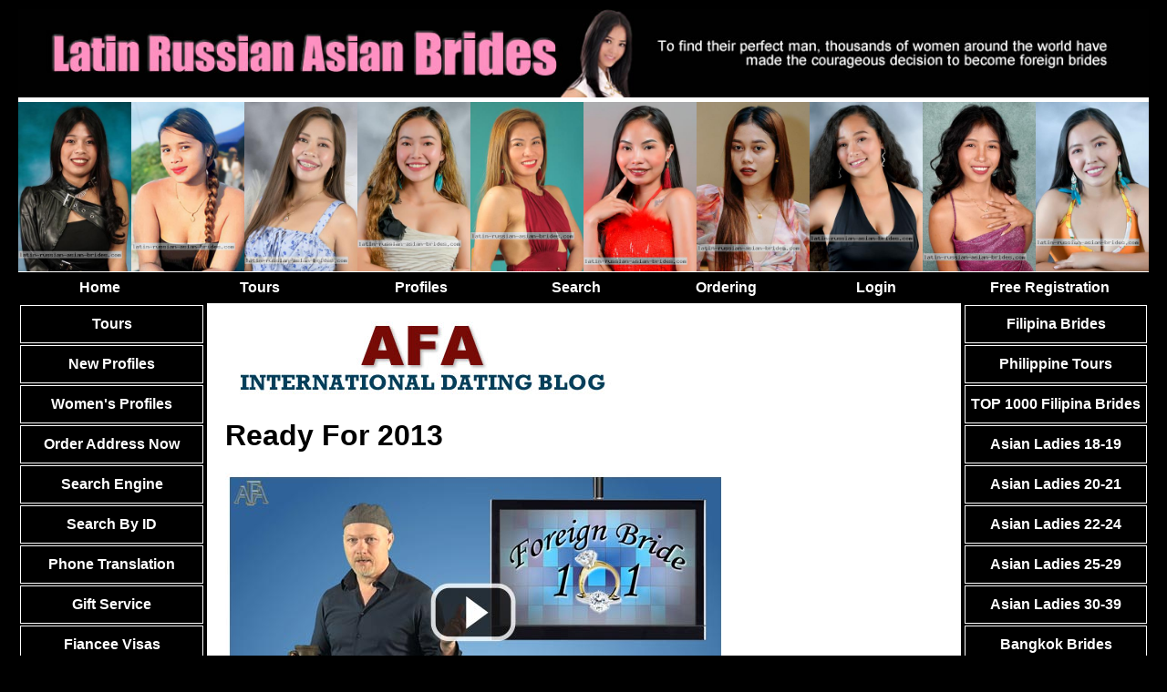

--- FILE ---
content_type: text/html
request_url: http://latin-russian-asian-brides.com/international-dating-blog/2013.html
body_size: 10541
content:
<!DOCTYPE html>
































	


	


<!--counter-->


<!--endif -->









<html>
<head>   
<title>Ready For 2013</title>
<meta name="viewport" content="width=device-width, initial-scale=1, shrink-to-fit=no">
<meta name="description" content="Bud Patterson gets ready for the New Year, with highlights of our upcoming tours to Kiev and Poltava.">
<meta name="keywords" CONTENT="Ready for 2013, A Foreign Affair">
<meta http-equiv="Content-Type" content="text/html; charset=iso-8859-1">

 <link rel="stylesheet" TYPE="text/css" href="/media/library/css/vmc.css">
<style>

        h1.tophead 
        {
            color:rgb(82, 3, 3);
            font-size:24px;
            
            
        }



            div.tagline
            {
                
                font-size:14px;
                font-weight:bold;
                margin-bottom:10px;
            }

            p.bodytext
            {
                font-size:16px;
                width: 85%;
                text-align:left;
                margin-left:70px;
            }



           
 </style>
<!-- optimize mobile versions -->
   <meta name="viewport" content="width=device-width, initial-scale=1.0">
   


</head>

<body>



				<script language="JavaScript" src="/imagemap/sidemenu.js"></script>                               
	<link rel="stylesheet" TYPE="text/css" href="/imagemap/latinrussianasianbrides.css">
</head>
<body>
<TABLE width="1240" align="center" border="0" cellspacing="0" cellpadding="0" class="BOX-Line-Main" >
<TR>
		<TD align="center" valign="top" width="100%" >
			
      <TABLE width="100%" align="center" border="0" cellspacing="0" cellpadding="0">
         <TR>
					
            <TD width="100%" height="100" align="left">
               <A HREF="/"><IMG SRC="/imagemap/BG-Header-latinrussianasianbrides.jpg" width="1240" BORDER="0"></A> 
            </TD>
				</TR>
			</TABLE>
			
      <TABLE width="100%" border="0" align="center" cellpadding="0" cellspacing="0" BGCOLOR="#000000"  class="BOX-rotator-latinrussianasianbrides">
         <TR>
					<TD width="100%" align="left">
								<a href="/mp/info651.htm"><img src="/mp/p651-1.jpg"  width=124 align=left hspace=0 vspace=0 border=0></a>
	<a href="/mp/info649.htm"><img src="/mp/p649-1.jpg"  width=124 align=left hspace=0 vspace=0 border=0></a>
	<a href="/mp/info660.htm"><img src="/mp/p660-1.jpg"  width=124 align=left hspace=0 vspace=0 border=0></a>
	<a href="/mp/info656.htm"><img src="/mp/p656-1.jpg"  width=124 align=left hspace=0 vspace=0 border=0></a>
	<a href="/mp/info654.htm"><img src="/mp/p654-1.jpg"  width=124 align=left hspace=0 vspace=0 border=0></a>
	<a href="/mp/info645.htm"><img src="/mp/p645-1.jpg"  width=124 align=left hspace=0 vspace=0 border=0></a>
	<a href="/mp/info657.htm"><img src="/mp/p657-1.jpg"  width=124 align=left hspace=0 vspace=0 border=0></a>
	<a href="/mp/info647.htm"><img src="/mp/p647-1.jpg"  width=124 align=left hspace=0 vspace=0 border=0></a>
	<a href="/mp/info644.htm"><img src="/mp/p644-1.jpg"  width=124 align=left hspace=0 vspace=0 border=0></a>
	<a href="/mp/info648.htm"><img src="/mp/p648-1.jpg"  width=124 align=left hspace=0 vspace=0 border=0></a>

					</TD>
				</TR>
			</TABLE>
			
      <TABLE width="100%" bgcolor="#000" border="0" cellspacing="0" cellpadding="0">
         <TR>
					<TD width="100%">
						<table width="100%" border="0" align="LEFT" cellpadding="0" cellspacing="2" BGCOLOR="#000000">
   <tr >
      <td width="14%" height="30" align="CENTER" valign="MIDDLE" class="BOX-White-findyourasianwife">
         <a class="font-Tabs-1" href="/">Home</a> 
      </td>
      <td width="14%" align="CENTER" valign="MIDDLE" class="BOX-White-findyourasianwife">
         <a class="font-Tabs-1" href="/tour/">Tours</a> 
      </td>
      <td width="14%" height="30" align="CENTER" valign="MIDDLE" class="BOX-White-findyourasianwife">
         <A HREF="/women/profiles.htm" CLASS="font-Tabs-1">Profiles</A> 
      </td>
      <td width="13%" align="CENTER" valign="MIDDLE" class="BOX-White-findyourasianwife">
         <A HREF="/women/search.htm" CLASS="font-Tabs-1">Search</A> 
      </td>
      <td width="13%" align="CENTER" valign="MIDDLE" class="BOX-White-findyourasianwife">
         <A HREF="/order-form/ordering.shtml" CLASS="font-Tabs-1">Ordering</A> 
      </td>
      <td width="13%" align="CENTER" valign="MIDDLE" class="BOX-White-findyourasianwife">
         <A HREF="/members/login" CLASS="font-Tabs-1">Login</A> 
      </td>
      <td width="17%" align="CENTER" valign="MIDDLE" class="BOX-White-findyourasianwife">
         <A HREF="/members/signup" CLASS="font-Tabs-1">Free Registration</A> 
      </td>
   </tr>
</table>

					</TD>
				</TR>
			</TABLE>
			<table width="100%" height="100%" border="0" cellspacing="0" cellpadding="0">
				<tr>
					<td width="100%" align="LEFT" valign="TOP">
						<table width="100%" border="0" cellspacing="0" cellpadding="0" align="left">
							<tr>
								<td valign="TOP" width="16.5%" bgcolor="#000" >
									<TABLE WIDTH="100%" ALIGN="RIGHT" CELLPADDING="0" CELLSPACING="2" BGCOLOR="#000000" >
   <TR>
      <TD HEIGHT="40" ALIGN="CENTER" VALIGN="MIDDLE"  CLASS="BG-sidemenu" id="tours" onmouseover="sidemenuOff();sidemenuOn('tours');"  onmouseout="sidemenuOff()" name="sidemenu">
         <a  name="asidemenu" id="atours" class="fontSidemenu" href="/tour/">Tours</a> 
      </TD>
   </TR>
   <TR>
      <TD HEIGHT="40" ALIGN="CENTER" VALIGN="MIDDLE"  CLASS="BG-sidemenu" id="newProfiles"  onmouseover="sidemenuOff();sidemenuOn('newProfiles');"  onmouseout="sidemenuOff()" name="sidemenu">
         <a  name="asidemenu" id="anewProfiles"  class="fontSidemenu" href="/women/update.htm">New Profiles</a> 
      </TD>
   </TR>
   <TR>
      <TD HEIGHT="40" ALIGN="CENTER" VALIGN="MIDDLE"  CLASS="BG-sidemenu" id="womenProfiles"  onmouseover="sidemenuOff();sidemenuOn('womenProfiles');"  onmouseout="sidemenuOff()" name="sidemenu">
         <a  name="asidemenu" id="awomenProfiles"  class="fontSidemenu" href="/women/profiles.htm">Women's Profiles</a> 
      </TD>
   </TR>
   <TR>
      <TD HEIGHT="40" ALIGN="CENTER" VALIGN="MIDDLE"  CLASS="BG-sidemenu" id="orderAddress"  onmouseover="sidemenuOff();sidemenuOn('orderAddress');"  onmouseout="sidemenuOff()" name="sidemenu">
         <a  name="asidemenu" id="aorderAddress"  class="fontSidemenu" href="/order-form/ordering.shtml">Order Address Now</a> 
      </TD>
   </TR>
   <TR>
      <TD HEIGHT="40" ALIGN="CENTER" VALIGN="MIDDLE"   CLASS="BG-sidemenu" id="search"  onmouseover="sidemenuOff();sidemenuOn('search');"  onmouseout="sidemenuOff()"  name="sidemenu">
         <a  name="asidemenu" id="asearch"  class="fontSidemenu" href="/women/search.htm">Search Engine</a> 
      </TD>
   </TR>
   <TR>
      <TD HEIGHT="40" ALIGN="CENTER" VALIGN="MIDDLE"   CLASS="BG-sidemenu" id="searchID"  onmouseover="sidemenuOff();sidemenuOn('searchID');"  onmouseout="sidemenuOff()"  name="sidemenu">
         <a  name="asidemenu" id="asearchID"  class="fontSidemenu" href="/women/idsearch.htm">Search By ID</a> 
      </TD>
   </TR>
   <TR>
      <TD HEIGHT="40" ALIGN="CENTER" VALIGN="MIDDLE"   CLASS="BG-sidemenu" id="phoneTranslation"  onmouseover="sidemenuOff();sidemenuOn('phoneTranslation');"  onmouseout="sidemenuOff()"  name="sidemenu">
         <a  name="asidemenu" id="aphoneTranslation"  class="fontSidemenu" href="/phone_translation/">Phone Translation</a> 
      </TD>
   </TR>
   <TR>
      <TD HEIGHT="40" ALIGN="CENTER" VALIGN="MIDDLE"   CLASS="BG-sidemenu" id="gift"  onmouseover="sidemenuOff();sidemenuOn('gift');"  onmouseout="sidemenuOff()"  name="sidemenu">
         <a  name="asidemenu" id="agift"  class="fontSidemenu" href="/gifts/">Gift Service</a> 
      </TD>
   </TR>
   <TR>
      <TD HEIGHT="40" ALIGN="CENTER" VALIGN="MIDDLE"   CLASS="BG-sidemenu" id="visa"  onmouseover="sidemenuOff();sidemenuOn('visa');"  onmouseout="sidemenuOff()"  name="sidemenu">
         <a  name="asidemenu" id="avisa"  class="fontSidemenu" href="/visa/">Fiancee Visas</a> 
      </TD>
   </TR>
   <TR>
      <TD HEIGHT="40" ALIGN="CENTER" VALIGN="MIDDLE"   CLASS="BG-sidemenu" id="autoUpdate"  onmouseover="sidemenuOff();sidemenuOn('autoUpdate');"  onmouseout="sidemenuOff()"  name="sidemenu">
         <a  name="asidemenu" id="aautoUpdate"  class="fontSidemenu" href="/order-form/automatchmaillist.shtml">Auto Updates</a> 
      </TD>
   </TR>
   <TR>
      <TD HEIGHT="40" ALIGN="CENTER" VALIGN="MIDDLE"   CLASS="BG-sidemenu" id="about"  onmouseover="sidemenuOff();sidemenuOn('about');"  onmouseout="sidemenuOff()"  name="sidemenu">
         <a  name="asidemenu" id="aabout"  class="fontSidemenu" href="/information/aboutus.shtml">About Us</a> 
      </TD>
   </TR>
   <TR>
      <TD HEIGHT="40" ALIGN="CENTER" VALIGN="MIDDLE"   CLASS="BG-sidemenu" id="faq"  onmouseover="sidemenuOff();sidemenuOn('faq');"  onmouseout="sidemenuOff()"  name="sidemenu">
         <a  name="asidemenu" id="afaq"  class="fontSidemenu" href="/information/">FAQ and Info</a> 
      </TD>
   </TR>
	<TR>
      <TD HEIGHT="40" ALIGN="CENTER" VALIGN="MIDDLE">
			<Div ID="chatdiv" style="display:none;">
				<script type="text/javascript" src="/chat/livehelp_js.php?eo=1&relative=Y&amp;department=1&amp;serversession=1&amp;pingtimes=15"></script>
			</Div>
      </TD>
   </TR>
</TABLE>
			

								</TD>
								<TD valign="TOP" align="left" width="67%" class="Round-corners" >
									<TABLE cellspacing="0" cellpadding="20" border="0" class="fontNorm" width="100%">
										<TR>
											<TD  align="LEFT" valign="top" bgcolor="#FFFFFF" height="100%" width="100%">            



  <noscript><h2>Russian Women - Mail Order Brides</h2>Meet the Mail Order Bride from Russia, Asia, China, Colombia and Latin America . Russian Women looking for American men for marriage. With A Foreign Affair's (AFA) Online Mail Order Bride finding Russian  Asian and Latin Women who are interested in meeting you is quick and easy. We offer several ways to communicate with the Russian Woman or Mail Order Brides of your choice, E-mail, phone and electronic translators. </noscript>

  <div class="media-blog-individual-blog-container">

  <img src="afa-blog-banner.jpg" alt="international dating, john adams, loveme.com" class="media-blog-individual-content-img img-responsive" />

  <h1 class="primaryFontColor media-blog-individual-blog-title-style">Ready For 2013</h1>

    <!-- Video Area Here -->


    <div class="media-blog-individual-blog-video">

    <!-- Button HTML (to Trigger Modal) -->
    <a href="#video-modal-popup" data-toggle="modal"><img src="/international-dating-blog/img/afa-blog-img80.jpg" border="0" alt="International Dating BLog Content Video" class="img-responsive" /></a>
    

    <!-- Modal -->
<div class="modal fade" id="video-modal-popup" tabindex="-1" role="dialog" aria-labelledby="myModalLabel">
  <div class="modal-dialog" role="document">
    <div class="modal-content">
      <div class="modal-header">
        <button type="button" class="close" data-dismiss="modal" aria-label="Close"><span aria-hidden="true">&times;</span></button>
        <h4 class="modal-title primaryFontColor" id="myModalLabel">Ready For 2013</h4>
      </div>
      <div class="modal-body">
        <video controls id="video1" style="width: 100%; height: auto; margin:0 auto; frameborder:0;">
          <source src="/media/videos/blog/130108-bud.mp4" type="video/mp4">
          Your browser doesn't support HTML5 video tag.
        </video>
      </div>
    </div>
  </div>
</div>

<script type="text/javascript">
$('#video-modal-popup').on('shown.bs.modal', function () {
  $('#video1')[0].play();
})
$('#video-modal-popup').on('hidden.bs.modal', function () {
  $('#video1')[0].pause();
})
</script>


  </div>

  <!-- End Video Area Here -->


  <p>Bud Patterson gets ready for the New Year, with highlights of our upcoming tours to Kiev and Poltava.</p>


 <p><strong>Follow Us:</strong> <a href="(none)" target="_blank">Facebook</a>&nbsp;&nbsp;&nbsp;<a href="(none)" target="_blank">Pinterest</a>&nbsp;&nbsp;&nbsp;<a href="(none)" target="_blank">Twitter</a>&nbsp;&nbsp;&nbsp;<a href="(none)" target="_blank">Instagram</a></p> 




<div class="international-dating-blog-menu-area">
  <!-- Nav tabs -->
  <ul class="nav nav-tabs" role="tablist">
    <li role="presentation" class="active"><a href="#john-blog" aria-controls="john-blog" role="tab" data-toggle="tab">John's Blog</a></li>
    <li role="presentation"><a href="#bud-blog" aria-controls="bud-blog" role="tab" data-toggle="tab">Bud's Blog</a></li>
    <li role="presentation"><a href="#ken-blog" aria-controls="ken-blog" role="tab" data-toggle="tab">Ken's Blog</a></li>
    <li role="presentation"><a href="#anna-blog" aria-controls="anna-blog" role="tab" data-toggle="tab">Anna's Blog</a></li>
  </ul>

  <!-- Tab panes -->
  <div class="tab-content">

    <!-- Start John's Blog -->
    <div role="tabpanel" class="tab-pane active" id="john-blog">

      <ul class="list-inline">
        <li><a href="joe-gregory.html">Meet Joe Gregory</a></li>
        <li><a href="new-years-2015.html">Happy New Years 2015</a></li>
        <!--<li><a href="client-success-stories.html">Client Success Stories</a></li>-->
        <li><a href="dating.html">Singles Tours</a></li>
        <li><a href="marlynandrobert.html">Marlyn and Robert</a></li>
        <li><a href="club-tours-2014.html">Club Tours</a></li>
        <li><a href="john-travel-blog-5.html">John's Travel Blog Part 5 - At the Airport in Kharkov</a></li>
        <li><a href="nightline-on-abc.html">Nightline on ABC - Internet Brides: From Ukraine With Love </a></li>
        <li><a href="client-success-michael.html">Client Success Story - Michael</a></li>
        <li><a href="courtship.html">Courtship</a></li>
        <li><a href="john-travel-blog-4.html">John's Travel Blog Part 4 - The Ride from Poltava to Sumy</a></li>
        <li><a href="international-dating-seminars-pt1.html">International Dating FREE Seminars!</a></li>
        <li><a href="10-travel-tips.html">10 Travel Tips</a></li>
        <li><a href="fiancee-visa-process.html">Fiancee Visa Process</a></li>
        <li><a href="john-travel-blog-3.html">John's Travel Blog Part 3 - The Day After the Poltava Social</a></li>
        <li><a href="international-dating.html">International Dating: TRY IT!</a></li>
        <li><a href="idate2016.html">iDate 2016</a></li>
        <li><a href="ukraine-may-2014.html">The Ukraine</a></li>
        <li><a href="john-travel-blog-2.html">John's Travel Blog Part 2 - At the Social in Poltava</a></li>
        <li> <a href="life-in-the-philippines.html">Life in the Philippines</a></li>
        <li><a href="miss-universe-2015.html">Miss Universe 2015</a></li>
        <li><a href="ukraine-tours-0414.html">2014 Ukraine Tours</a></li>
        <li><a href="john-travel-blog-1.html">John's Travel Blog Part 1 - Kharkov to Poltava Bus Ride</a></li> 
        <li><a href="china-thailand.html">China & Thailand</a></li>
        <li><a href="client-success-2014.html">Client Success Story March 2014</a></li>
        <li><a href="john-live-from-kharkov2.html">Kharkov Ukraine Social LIVE</a></li> 
        <li><a href="international-dating-success.html">International Dating Success</a></li>
        <li><a href="ukraine-update-feb2014.html">Recent Events In The Ukraine - A Written Blog by John Adams</a></li>
        <li><a href="john-live-from-kharkov.html">Live From Kharkov</a></li>
        <li><a href="ukraine-colombian-women.html">Ukraine Women and Colombian Women</a></li>
        <li><a href="the-ukraine.html">Ukraine Update</a></li>
        <li><a href="john-responds-client-success.html">John Responds: Talks About Client Success</a></li>
        <li><a href="ukraine-women.html">Ukraine Women - Anna &amp; Marina</a></li>
        <li><a href="ukraine-philippines.html">Ukraine & Philippines Update</a></li>
        <li><a href="explaining-international-dating.html">John Responds: Explaining International Dating to Friends and Family</a></li>
        <li><a href="open-casting-call.html">Open Casting Call</a></li>
        <li><a href="thanksgiving-2013.html">Happy Thanksgiving 2013</a></li>
        <li><a href="afa-seminars.html">A Foreign Affair Seminars</a></li>
        <li><a href="superstitions.html">Russian/Ukrainian Superstitions</a></li>
        <li><a href="how-to-use-a-translator.html">Translators - The  DOs and DONTs</a></li>
        <li><a href="how-socials-work-by-john-adams.html">How Do A Foreign Affair Socials/Tours Really Work?? by John Adams</a></li>
        <li><a href="medellin-women.html">Medellin Women Singles Tour</a></li>
        <li><a href="changes-to-loveme.html">Changes To LoveMe.com</a></li>
        <li><a href="success-in-mariupol.html">Success in Mariupol</a></li>
        <li><a href="client-success-ukraine.html">Client Success Stories - Part 4</a></li>
        <li><a href="sept-2013-update.html">September Tour Update</a></li>
        <li><a href="happy-easter-2012.html">Happy Easter 2012</a></li>
        <li><a href="ukraine-tour-recap.html">Ukraine Tour Recap</a></li>
        <li><a href="july-update-pt2-2013.html">July Update Part 2</a></li>
        <li><a href="casting-call.html">Casting Call</a></li>
        <li><a href="live-with-bud.html">Bud Calls Us Live From A Ukraine Social</a></li>
        <li><a href="july-update-2013.html">July Update Part 1</a></li>
        <li><a href="international-womens-day.html">International Women's Day 2012</a></li>
        <li><a href="july-tours.html">July Tours</a></li>
        <li><a href="scam-or-not-article.html">She Scammed Me She Scammed Me Not</a></li>
        <li><a href="why-women-join-marriage-agencies.html">Why Women Join International Marriage Agencies</a></li>
        <li><a href="presidential-candidates-have-foreign-wives.html">Presidential Candidate Has A Foreign Wife</a></li>
        <li><a href="afa-leaders.html">About AFA Tour Leaders</a></li>
        <li><a href="new-destinations-for-2012.html">New Tour Destinations For 2012</a></li>
        <li><a href="executive-client-service.html">Executive Client Service</a></li>
        <li><a href="afa-update-may-2013.html">Current AFA Tours Update</a></li>
        <li><a href="february-seminars.html">Febuary 2012 Seminars</a></li>
        <li><a href="letter-writing.html">Writing Letters</a></li>
        <li><a href="free-introduction-day.html">Free Introduction Day</a></li>
        <li><a href="happy-vday.html">Happy Valentine's Day From John Adams</a></li>
        <li><a href="the-ukraine-2.html">Eastern Ukraine</a></li>
        <li><a href="stats-and-the-internet.html">Statistics & The Internet</a></li>
        <li><a href="john-responds.html">John Responds: Client Interviews</a></li>
        <li><a href="meeting-foreign-women.html">Meeting Foreign Women</a></li>
        <li><a href="current-1304.html">Current AFA Tours</a></li>
        <li><a href="reflecting-on-2011.html">Reflecting on 2011</a></li>
        <li><a href="client-success-update.html">AFA Successful Client Update</a></li>
        <li><a href="john-in-colombia.html">A Written Blog by John Adams:&nbsp; - Johns Trip To Colombia</a></li>
        <li><a href="happy-holidays-2011.html">Happy Holidays 2011</a></li>
        <li><a href="club-tours.html">AFA Individual Club Tours</a></li>
        <li><a href="afa-tour-faqs.html">A Written Blog by John Adams:&nbsp; - AFA Tour FAQs</a></li>
        <li><a href="happy-thanksgiving.html">Happy Thanksgiving 2011</a></li>
        <li><a href="client-testimonials-2.html">Client Success Stories - Part 3</a></li>
        <li><a href="valentines-day.html">Valentines Day - Another Valentine's Day...Article By John Adams</a></li>
        <li><a href="contrast-in-media-coverage.html">Contrast in Media Coverage</a></li>
        <li><a href="afa-live.html">AFA Live Returns</a></li>
        <li><a href="valentines-day-2013.html">Valentine's Day 2013</a></li>
        <li><a href="cary-dolego-stranded.html">Cary Dolego Stranded In Ukraine</a></li>
        <li><a href="more-client-success.html">Client Success Stories - Part 2</a></li>
        <li><a href="never-give-up.html">Never Give Up</a></li>
        <li><a href="executive-programs.html">Executive Program</a></li>
        <li><a href="tour-price-drop.html">Tour Price Drop</a></li>
        <li><a href="bachelors-abroad.html">Bachelors Abroad</a></li>
        <li><a href="afa-live-webcasts.html">AFA Live Webcasts</a></li>
        <li><a href="kiev-poltava-tour.html">Kiev Poltava Tour</a></li>
        <li><a href="afa-update.html">AFA Update</a></li>
        <li><a href="our-mission.html">A Foreign Affair: Our Mission</a></li>
        <li><a href="valentines-day-2015.html">Happy Valentine's Day 2015</a></li>
        <li><a href="upcoming-live-shows.html">Upcoming Live Shows</a></li>
        <li><a href="marriage-statistics.html">Marriage Statistics</a></li>
        <li><a href="2015-idate-awards.html">2015 iDate Awards</a></li>
        <li><a href="afa-dating-resource.html">AFA As A Dating Resource</a></li>
        <li><a href="a-foreign-affair-seminars.html">A Foreign Affair Seminars</a></li>
        <li><a href="2015-seminars.html">2015 AFA Seminars</a></li>
        <li><a href="seminar-success.html">Seminars Can Lead To Success</a></li>
        <li><a href="dating-etiquette.html">Dating Etiquette</a></li>
        <li><a href="cebu-philippines-012015.html">Cebu Tour January 2015</a></li>
        <li><a href="more-dating-success.html">More Client Success Stories!</a></li>
        <li><a href="perceptions-in-the-media.html">Perceptions In The Media</a></li>
        <li><a href="client-testimonials.html">Client Testimonials</a></li>
        <li><a href="dating-success.html">Dating Success</a></li>
        <li><a href="take-your-time.html">Take Your Time!</a></li>

      </ul>




    </div>
    <!-- End John's Blog -->



    <!-- Start BUd's Blog -->
    <div role="tabpanel" class="tab-pane" id="bud-blog">

        <ul class="list-inline">
          <li><a href="afa-summer-tours.html">AFA Summer Singles Tours</a></li>
          <li><a href="afa-client-interview-dr-joe.html">AFA Client Interview - Dr. Joe</a></li>
          <li><a href="negative-feedback.html">Negative Feedback About International Dating</a></li>
          <li><a href="choosing-a-dating-service.html">Choosing A Dating Service</a></li>
          <li><a href="2015-tour-winner.html">2015 Tour Winner</a></li>
          <li><a href="afa-client-success-1.html">AFA Client Success - Don & Lara</a></li>
          <li><a href="being-a-great-lover.html">Being a Great Lover</a></li>
          <li><a href="what-happens-at-socials.html">What Happens At A Social</a></li>
          <li><a href="new-facebook-page.html">New AFA Facebook Page</a></li>
          <li><a href="lugansk-walking.html">Lugansk Walking Tour</a></li>
          <li><a href="personal-walls.html">Personal Walls</a></li>
          <li><a href="screen-women-at-socials.html">Why We Do Not Screen Women At Socials</a></li>
          <li><a href="life-reflections.html">Life Reflections</a></li>
          <li><a href="0513-lugansk.html">Live From Lugansk Ukraine</a></li>
          <li><a href="what-is-it-about-you.html">What Is It About YOU?</a></li>
          <li><a href="cary-dolego-ukraine.html">Cary Dolego In Ukraine</a></li>
          <li><a href="women-want-to-hear-from-you-pt1.html">Women Want to hear from YOU! Part 1</a></li>
          <li><a href="0513-mariopul.html">Live From Mariopul Ukraine</a></li>
          <li><a href="poltava-ukraine-with-bud-patterson.html">An Afternoon In Poltava Ukraine</a></li>
          <li><a href="mail-order-bride-misconceptions.html">Mail Order Bride Misconceptions</a></li>
          <li><a href="ukraine-women.html">Ukraine Women -  Anna & Maria</a></li>
          <li><a href="0513-odessa.html">Live From Odessa Ukraine</a></li>
          <li><a href="breaking-barriers.html">Breaking Unbreakable Barriers</a></li>
          <li><a href="advice-for-socials.html">Advice For Socials</a></li>
          <li><a href="2015-tours.html">2015 Tours</a></li>
          <li><a href="ukraine-recap-0513.html">Ukraine Tour Recap</a></li>
          <li><a href="the-giving-tree.html">The Giving Tree</a></li>
          <li><a href="our-mission.html">A Foreign Affair: Our Mission</a></li>
          <li><a href="visas-2014.html">Fiancee Visas</a></li>
          <li><a href="power-of-self-image.html">The Power of Self Image</a></li>
          <li><a href="bud-travel-blog-5.html">Bud's Travel Blog Part 5 - At The Airport In Kharkov Ukraine</a></li>
          <li><a href="international-dating-2.html">A Foreign Affair: Our Mission Part 2</a></li>
          <li><a href="philippine-tours.html">Philippine Tours</a></li>
          <li><a href="poltava-recap-2013.html">Poltava Tour Recap</a></li>
          <li><a href="bud-travel-blog-4.html">Bud's Travel Blog Part 4 - On The Way To Sumy Ukraine</a></li>
          <li><a href="realistic-expectations.html">Realistic Expectations</a></li>
          <li><a href="introduction-letters.html">Introduction Letters</a></li>
          <li><a href="bud-poltava-0413.html">Bud's Off To Poltava Ukraine</a></li>
          <li><a href="bud-travel-blog-3.html">Bud's Travel Blog Part 3 - At The Social In Poltava Part 2</a></li>
          <li><a href="new-beginnings.html">New Beginnings</a></li>
          <li><a href="why-we-do-this.html">Why We Do This</a></li>
          <li><a href="update-from-bud-0413.html">An Update From Bud</a></li>
          <li><a href="bud-travel-blog-2.html">Bud's Travel Blog Part 2 - At The Social In Poltava Part 1</a></li>
          <li><a href="successful-international-dating.html">Successful International Dating</a></li>
          <li><a href="projecting-confidence.html">Projecting Confidence</a></li>
          <li><a href="easter-2013.html">Happy Easter 2013</a></li>
          <li><a href="bud-travel-blog-1.html">Bud's Travel Blog Part 1 - Kharkov To Poltava Bus Ride</a></li>
          <li><a href="breaking-your-paradigm.html">Breaking Your Paradigm</a></li>
          <li><a href="crafting-your-success.html">Crafting Your Success</a></li>
          <li><a href="undelivered-love-letters.html">The Undelivered Love Letter</a></li>
          <li><a href="leo-buscaglia.html">A Lesson from Leo Buscaglia</a></li>
          <li><a href="find-a-life-partner.html">Find A Life Partner</a></li>
          <li><a href="meet-a-chinese-woman.html">Meet A Chinese Woman</a></li>
          <li><a href="unrequited-love.html">Unrequited Love</a></li>
          <li><a href="bud-live-from-kharkov.html">Live From Kharkov</a></li>
          <li><a href="search-engine-update.html">Search Engine Update</a></li>
          <li><a href="int-dating-success.html">Success With International Dating</a></li>
          <li><a href="womens-day-2013.html">Womens Day 2013</a></li>
          <li><a href="fatherhood.html">Fatherhood</a></li>
          <li><a href="internet-brides-nightline.html">Internet Brides: From Ukraine with Love</a></li>
          <li><a href="ukraine-summer2014-tours.html">Summer 2014 Ukraine Tours</a></li>
          <li><a href="love-will-show-the-way.html">Trust That Love Will Show The Way...</a></li>
          <li><a href="how-fast-life-can-change.html">How Fast Life Can Change</a></li>
          <li><a href="avoid-scams.html">Avoid Online Dating Scams </a></li>
          <li><a href="ukraine-june-2014.html">The Ukraine</a></li>
          <li><a href="client-interview.html">Bud Interviews An AFA Client</a></li>
          <li><a href="once-she-arrives-part2.html">Once She Arrives: Part 2</a></li>
          <li><a href="giving-gifts.html">Giving Gifts</a></li>
          <li><a href="90-day-fiance-2.html">90 Day Fiance Advice - Part 2</a></li>
          <li><a href="unique-offering.html">Your Unique Offering For Her</a></li>
          <li><a href="once-she-arrives-part1.html">Once She Arrives: Part 1</a></li>
          <li><a href="dating-questions-pt2.html">Dating Questions pt 2</a></li>
          <li><a href="90-day-fiance-1.html">90 Day Fiance Advice - Part 1</a></li>
          <li><a href="self-love-manifesto.html">The Radical Self-Love Manifesto</a></li>
          <li><a href="bud-responds-facebook-1.html">Bud Responds to a Facebook Question</a></li>
          <li><a href="dating-questions-blog.html">Dating Questions Part 1</a></li>
          <li><a href="ukraine-philippines-2.html">The Ukraine & The Philippines</a></li>
          <li><a href="resolutions-and-action-plans.html">Resolutions and Action Plans</a></li>
          <li><a href="what-is-a-singles-tour.html">What Is A Singles Tour?</a></li>
          <li><a href="international-women.html">International Women: Expectations</a></li>
          <li><a href="monday-night-call.html">Monday Night Conference Call</a></li>
          <li><a href="if-not-now-then-when.html">If Not NOW, Then When?</a></li>
          <li><a href="fiancee-visa-stage.html">The Fiancee Visa Stage</a></li>
          <li><a href="online-dating-tips.html">Online Dating Tips: First Impressions</a></li>
          <li><a href="helps-the-kids-2013.html">AFA Helps The Kids</a></li>
          <li><a href="2013.html">Ready for 2013</a></li>
          <li><a href="all-blogs-on-website.html">All Blogs Available On Our Website</a></li>
          <li><a href="help-for-the-philippines.html">Help For The Philippines</a></li>
          <li><a href="live-nikoleav-2012.html">Live from Nikoleav</a></li>
          <li><a href="reality-of-finding-love.html">The Reality Of Finding Love</a></li>
          <li><a href="idate2014.html">iDate Awards 2014</a></li>
          <li><a href="live-from-kherson-2012.html">Live from Kherson</a></li>
          <li><a href="scams-and-online-dating.html">Scams And Online Dating</a></li>
          <li><a href="keys-to-letter-writing.html">The Keys To Letter Writing</a></li>
          <li><a href="odessa-ukraine-pt2.html">Odessa Ukraine Part 2</a></li>
          <li><a href="scams-and-filters.html">Scams And Filters</a></li>
          <li><a href="about-bud-2.html">Bud's 2013 Itinerary</a></li>
          <li><a href="odessa-ukraine-pt1.html">Odessa Ukraine Part 1</a></li>
          <li><a href="searching-for-her.html">Filtering Your Search for that Special Someone</a></li>
          <li><a href="summer-tour-recap.html">Summer Tour Recap</a></li>
          <li><a href="bud-recap-1112.html">Bud Recaps the Recent Ukraine Singles Tour</a></li>
          <li><a href="ready-for-international-dating.html">Are You Ready For International Dating?</a></li>
          <li><a href="tour-vs-club.html">Singles Tour vs Club Tour</a></li>
          <li><a href="paradigm-shift.html">Paradigm Shift</a></li>
          <li><a href="go-meet-her-in-person.html">Go Meet Her In Person</a></li>
          <li><a href="afa-donates-to-charity.html">AFA Donates To Charities</a></li>
          <li><a href="bud-live-from-kherson.html">Bud Live From Kherson Ukraine</a></li>
          <li><a href="can-foreign-dating-work-for-me.html">Can Foreign Dating Work For Me?</a></li>
          <li><a href="about-bud.html">About Bud</a></li>
          <li><a href="bud-live-from-kiev.html">Bud Live From Kiev Ukraine</a></li>
          <li><a href="expectations-of-the-women.html">Expectations Of The Women</a></li>
          <li><a href="women-of-thailand-pin.html">Meet Pin - Women of Thailand</a></li>
          <li><a href="ukraine-recap.html">Ukraine Singles Tour Recap</a></li>
          <li><a href="american-men.html">Why Foreign Women Want American Men</a></li>
          <li><a href="singles-101-5.html">Singles Tour 101 - The Pace of a Foreign Relationship (Part 5)</a></li>
          <li><a href="bud-odessa-1.html">Bud At The Odessa Social Part 1</a></li>
          <li><a href="welcome-to-facebook.html">Welcome to Facebook</a></li>
          <li><a href="singles-101-4.html">Singles Tour 101 - How to Date a Foreign Woman (Part 4)</a></li>
          <li><a href="bud-odessa-2.html">Bud At The Odessa Social Part 2</a></li>
          <li><a href="insights-for-2012.html">Insights For 2012</a></li>
          <li><a href="singles-101-3.html">Singles Tour 101 - Setting up Dates & Dating Foreign Women (Part 3)</a></li>
          <li><a href="leaving-on-a-jet-plane.html">Leaving on a Jet Plane</a></li>
          <li><a href="dating-advice-2012-recap.html">Dating Advice For 2012 Recap</a></li>
          <li><a href="singles-101-2.html">Singles Tour 101 - Navigating a Social Event (Part 2)</a></li>
          <li><a href="client-feedback.html">Client Feedback</a></li>
          <li><a href="dating-advice-2012-part3.html">Dating Advice For 2012 Part 3</a></li>
          <li><a href="singles-101-1.html">Singles Tour 101 - The Flight (Part 1)</a></li>
          <li><a href="dont-let-life-pass-you-by.html">Don't Let Life Pass You By</a></li>
          <li><a href="dating-advice-2012-part2.html">Dating Advice For 2012 Part 2</a></li>
          <li><a href="medellin-office-manager.html">Medellin Office Manager Lorena</a></li>
          <li><a href="christmas-in-august.html">Christmas in August</a></li>
          <li><a href="dating-advice-2012-part1.html">Dating Advice For 2012 Part 1</a></li>
          <li><a href="barranquilla-office-manager.html">Barranquilla Office Manager Monica</a></li>
          <li><a href="foreign-bride-101.html">Welcome to Foreign Bride 101</a></li>
          <li><a href="client-reviews.html">Client Reviews And Comments</a></li>
          <li><a href="costa-rica-office-manager.html">Costa Rica Office Manager Gustavo</a></li>
          <li><a href="finding-your-muse.html">Finding Your Muse</a></li>
          <li><a href="90-90-10-rule.html">The 90-90-10 Rule</a></li>


        </ul>


    </div>

   <!-- end bud's blog-->


    <!-- Start Ken's Blog -->
    <div role="tabpanel" class="tab-pane" id="ken-blog">
      
      <ul class="list-inline">
        <li><a href="miss-colombia.html">Miss Colombia Tour</a></li>
      </ul>
    </div>
    <!-- End Ken's Blog -->


    <!-- Start Anna's Blog -->
    <div role="tabpanel" class="tab-pane" id="anna-blog">

      <ul class="list-inline">
        <li><a href="help-the-kids.html">How You Can Help the Kids</a></li>
      </ul>
      
    </div>
    <!-- End Anna's Blog -->

  </div>

</div>











  </div>

  								


<!--new ver-->


<div align="center">
<hr size="1" /></div>
<div align="center">
<div class="tourbig"  style="margin-top:8px;">Latin Russian Asian Brides</div>
7320 N Dreamy Draw Drive<br>Phoenix, Arizona 85020<br>(602) 553-8178<br>FAX (602) 468-1119<br><a href="/invar/sendmess/index.php" class="imagemapContact">Contact Us</a><br>
Copyright &copy; 2026</div>
								</TD>
							</TR>
						</TABLE>
					</TD>
					<td valign="TOP" align="left" width="16.5%" bgcolor="#000">
						<TABLE WIDTH="100%" ALIGN="LEFT" CELLPADDING="0" CELLSPACING="2" BGCOLOR="#000000">
   <TR>
      <TD HEIGHT="40" ALIGN="CENTER" VALIGN="MIDDLE"   CLASS="BG-sidemenu" id="findyourasianwife"  onmouseover="sidemenuOff();sidemenuOn('findyourasianwife');"  onmouseout="sidemenuOff()"  name="sidemenu">
         <a  name="asidemenu" id="afindyourasianwife"  class="fontSidemenu" href="/women/philippines-women/philippines-women.htm">Filipina 
         Brides</a> 
      </TD>
   </TR>
   <TR>
      <TD HEIGHT="40" ALIGN="CENTER" VALIGN="MIDDLE"  CLASS="BG-sidemenu" id="filipinaRomanceTour"  onmouseover="sidemenuOff();sidemenuOn('filipinaRomanceTour');"  onmouseout="sidemenuOff()"  name="sidemenu">
         <a  name="asidemenu" id="afilipinaRomanceTour"  class="fontSidemenu" href="/tour/philippine-girls/philippine-girls.html?tourName=philippines">Philippine 
         Tours</a> 
      </TD>
   </TR>
   <TR>
      <TD HEIGHT="40" ALIGN="CENTER" VALIGN="MIDDLE"   CLASS="BG-sidemenu" id="top1000"  onmouseover="sidemenuOff();sidemenuOn('top1000');"  onmouseout="sidemenuOff()"  name="sidemenu">
         <a  name="asidemenu" id="atop1000"  class="fontSidemenu" href="/mp/mp.htm">TOP 1000 Filipina Brides</a> 
      </TD>
   </TR>
   <TR>
      <TD HEIGHT="40" ALIGN="CENTER" VALIGN="MIDDLE"   CLASS="BG-sidemenu" id="1819"  onmouseover="sidemenuOff();sidemenuOn('1819');"  onmouseout="sidemenuOff()"  name="sidemenu">
         <a  name="asidemenu" id="a1819"  class="fontSidemenu" href="/teens/teens.htm">Asian Ladies 18-19</a> 
      </TD>
   </TR>
   <TR>
      <TD HEIGHT="40" ALIGN="CENTER" VALIGN="MIDDLE"   CLASS="BG-sidemenu" id="2021"  onmouseover="sidemenuOff();sidemenuOn('2021');"  onmouseout="sidemenuOff()"  name="sidemenu">
         <a  name="asidemenu" id="a2021"  class="fontSidemenu" href="/girls/girls.htm">Asian Ladies 20-21</a> 
      </TD>
   </TR>
   <TR>
      <TD HEIGHT="40" ALIGN="CENTER" VALIGN="MIDDLE"   CLASS="BG-sidemenu" id="2224"  onmouseover="sidemenuOff();sidemenuOn('2224');"  onmouseout="sidemenuOff()"  name="sidemenu">
         <a  name="asidemenu" id="a2224"  class="fontSidemenu" href="/asian-girls/asian-ladies.htm">Asian Ladies 22-24</a> 
      </TD>
   </TR>
   <TR>
      <TD HEIGHT="40" ALIGN="CENTER" VALIGN="MIDDLE"   CLASS="BG-sidemenu" id="2529"  onmouseover="sidemenuOff();sidemenuOn('2529');"  onmouseout="sidemenuOff()"  name="sidemenu">
         <a  name="asidemenu" id="a2529"  class="fontSidemenu" href="/asian-girls/asian-brides.htm">Asian Ladies 25-29</a> 
      </TD>
   </TR>
   <TR>
      <TD HEIGHT="40" ALIGN="CENTER" VALIGN="MIDDLE"   CLASS="BG-sidemenu" id="3039"  onmouseover="sidemenuOff();sidemenuOn('3039');"  onmouseout="sidemenuOff()"  name="sidemenu">
         <a  name="asidemenu" id="a3039"  class="fontSidemenu" href="/asian-girls/asian-women.htm">Asian Ladies 30-39</a> 
      </TD>
   </TR>
   <TR>
      <TD HEIGHT="40" ALIGN="CENTER" VALIGN="MIDDLE"   CLASS="BG-sidemenu" id="bangkokBrides"  onmouseover="sidemenuOff();sidemenuOn('bangkokBrides');"  onmouseout="sidemenuOff()"  name="sidemenu">
         <a  name="asidemenu" id="abangkokBrides"  class="fontSidemenu" href="/women/bangkok-women/bangkok-women.htm">Bangkok Brides</a> 
      </TD>
   </TR>
   <TR>
      <TD HEIGHT="40" ALIGN="CENTER" VALIGN="MIDDLE"   CLASS="BG-sidemenu" id="chineseBrides"  onmouseover="sidemenuOff();sidemenuOn('chineseBrides');"  onmouseout="sidemenuOff()"  name="sidemenu">
         <a  name="asidemenu" id="achineseBrides"  class="fontSidemenu" href="/women/china/china-women.htm">Chinese Brides</a> 
      </TD>
   </TR>
   <TR>
      <TD HEIGHT="40" ALIGN="CENTER" VALIGN="MIDDLE"   CLASS="BG-sidemenu" id="philippeanBrides"  onmouseover="sidemenuOff();sidemenuOn('philippeanBrides');" onmouseout="sidemenuOff()"  name="sidemenu">
         <a  name="asidemenu" id="aphilippeanBrides"  class="fontSidemenu" href="/women/philippines/philippines-women.htm">Philippine 
         Brides</a> 
      </TD>
   </TR>
   <TR>
      <TD HEIGHT="40" ALIGN="CENTER" VALIGN="MIDDLE"   CLASS="BG-sidemenu" id="russianBrides"  onmouseover="sidemenuOff();sidemenuOn('russianBrides');" onmouseout="sidemenuOff()"  name="sidemenu">
         <a  name="asidemenu" id="arussianBrides"  class="fontSidemenu" href="/women/russia/russia-women.htm">Russian Brides</a> 
      </TD>
   </TR>
   <TR>
      <TD HEIGHT="40" ALIGN="CENTER" VALIGN="MIDDLE"   CLASS="BG-sidemenu" id="latinBrides"  onmouseover="sidemenuOff();sidemenuOn('latinBrides');" onmouseout="sidemenuOff()"  name="sidemenu">
         <a  name="asidemenu" id="alatinBrides"  class="fontSidemenu" href="/mp/latin-women.htm">Latin Brides</a> 
      </TD>
   </TR>
   <TR>
      <TD HEIGHT="40" ALIGN="CENTER" VALIGN="MIDDLE"   CLASS="BG-sidemenu" id="registration"  onmouseover="sidemenuOff();sidemenuOn('registration');" onmouseout="sidemenuOff()"  name="sidemenu">
         <a  name="asidemenu" id="aregistration"  class="fontSidemenu" href="/members/signup">FREE REGISTRATION</a> 
      </TD>
   </TR>
   <TR>
      <TD  ALIGN="LEFT" VALIGN="MIDDLE">
      </TD>
   </TR>
</TABLE>
			

					</TD>
				</tr>
			</table>
		</TD>
	</TR>
</TABLE>
		</TD>
	</TR>
</TABLE>
<!-- Footer Table -->
<BR>

<TABLE WIDTH="1240" align="center" class="BOX-rotator-latinrussianasianbrides">
   <TR>
		<TD width="100%" height="100%" align="center" valign="TOP">
         <table width="100%" border="0" align="LEFT" cellpadding="0" cellspacing="3" BGCOLOR="#000000" class="BOX-TopLine-Main">
   <tr>
      <td width="125" height="30" align="CENTER" valign="MIDDLE" nowrap  >
         <a class="fontFooter" href="/">Home</a> 
      </td>
      <td align="CENTER" nowrap="nowrap" valign="MIDDLE" width="125">
         <a class="fontFooter" href="/tour/">Tours</a> 
      </td>
      <td width="125" height="30" align="CENTER" valign="MIDDLE" nowrap  >
         <A HREF="/women/profiles.htm" CLASS="fontFooter">Profiles</A> 
      </td>
      <td width="125" align="CENTER" valign="MIDDLE" nowrap  >
         <A HREF="/women/search.htm" CLASS="fontFooter">Search</A> 
      </td>
      <td width="125" align="CENTER" valign="MIDDLE" nowrap  >
         <A HREF="/order-form/ordering.shtml" CLASS="fontFooter">Ordering</A> 
      </td>
      <td align="CENTER" nowrap="nowrap" valign="MIDDLE" width="125">
         <A HREF="/members/login/" CLASS="fontFooter">Login</A> 
      </td>
      <td align="CENTER" nowrap="nowrap" valign="MIDDLE" width="125">
         <A HREF="/members/signup" CLASS="fontFooter">Free Registration</A> 
      </td>
   </tr>
</table>

      </TD>
	</TR>
</TABLE>
<P align='center'><font color='#990000' size='2'>Proudly presented by <a href="http://www.aforeignaffair.com"><font color='#990000' size='2'>A Foreign Affair</font></a></font></P>
<P>&nbsp;</P>

<SCRIPT language="JavaScript" TYPE="text/JavaScript">
	var tab = sidemenuOff();
</SCRIPT>

</body>
</html>




</body>
</html>




--- FILE ---
content_type: text/html
request_url: http://latin-russian-asian-brides.com/chat/livehelp_js.php?eo=1&relative=Y&department=1&serversession=1&pingtimes=15
body_size: 8132
content:
var WEBPATH = "/chat/";
//-----------------------------------------------------------------
// File: livehelp.js :
//      - This is the client side Javascript file to control the 
//        image shown on the clients website. It should be called
//        on the clients HTML page as a javascript include such as:
//        script src="http://yourwebsite.com/livehelp/livehelp_js.php"
//        This js file will show the image of online.gif if an operator
//        is online otherwise it will show offline.gif . Also a 
//        second image is placed on the site as a control image 
//        where the width of the image controls the actions made by 
//        the operator to the poor little visitor..  
// 
//-----------------------------------------------------------------

// GLOBALS..
//------------
// This is the control image where the width of it controls the 
// actions made by the operator. 
cscontrol= new Image;
popcontrol= new Image;
popcontrol2= new Image;
popcontrol3= new Image;

   keyhundreds= new Image;
   keytens= new Image;
   keyones= new Image;

   keyhundreds_value= 0;
   keytens_value= 0;
   keyones_value= 0;
place =1;
// this is a flag to control if the image is set on the page 
// yet or not..
var csloaded = false;

// just to make sure that people do not just open up the page 
// and leave it open the requests timeout after 99 requests.
var csTimeout = 15;

// The id of the page request. 
var csID = null;

// if the operator requests a chat we only want to open one window... 
var openLiveHelpalready = false;

var openDHTMLalready = false;
var openDHTMLlayer = false;

var ismac = navigator.platform.indexOf('Mac');
// ismac =1;

 var defaultlayer = 2; 
    
    
////////////////////////////////////////////////////////////////
//BEGIN INCLUDED LIBRARY
// Dynamic Layer Object
// sophisticated layer/element targeting and animation object which provides the core functionality needed in most DHTML applications
// 19990604

// Copyright (C) 1999 Dan Steinman
// Distributed under the terms of the GNU Library General Public License
// Available at http://www.dansteinman.com/dynapi/

// updated 20011228 by Bob Clary <bc@bclary.com>
// to support Gecko

function aDynLayer(id,nestref,frame) {
	//bc:maybe? if (!is.ns5 && !aDynLayer.set && !frame) aDynLayerInit()
	if (!aDynLayer.set && !frame) aDynLayerInit()
	this.frame = frame || self
	//bc:if (is.ns) {
	if (is.ns4) {
		if (is.ns4) {
			if (!frame) {
				if (!nestref) var nestref = aDynLayer.nestRefArray[id]
				if (!aDynLayerTest(id,nestref)) return
				this.css = (nestref)? eval("document."+nestref+".document."+id) : document.layers[id]
			}
			else this.css = (nestref)? eval("frame.document."+nestref+".document."+id) : frame.document.layers[id]
			this.elm = this.event = this.css
			this.doc = this.css.document
		}
		//bc:else if (is.ns5) {
		//bc:	this.elm = document.getElementById(id)
		//bc:	this.css = this.elm.style
		//bc:	this.doc = document
		//bc: }
		this.x = this.css.left
		this.y = this.css.top
		this.w = this.css.clip.width
		this.h = this.css.clip.height
	}
	//bc:else if (is.ie) {
	else if (is.ie || is.ns5) {
    //bc:
    if (is.ie)
		this.elm = this.event = this.frame.document.all[id]
    //bc:
    else 
		this.elm = this.event = this.frame.document.getElementById(id)

		//bc:this.css = this.frame.document.all[id].style
		this.css = this.elm.style
		this.doc = document
		this.x = this.elm.offsetLeft
		this.y = this.elm.offsetTop
		this.w = (is.ie4)? this.css.pixelWidth : this.elm.offsetWidth
		this.h = (is.ie4)? this.css.pixelHeight : this.elm.offsetHeight
	}
	this.id = id
	this.nestref = nestref
	this.obj = id + "aDynLayer"
	eval(this.obj + "=this")
}
function aDynLayerMoveTo(x,y) {
	if (x!=null) {
		this.x = x
		//bc:if (is.ns) this.css.left = this.x
		if (is.ns4) this.css.left = this.x
		//bc:else this.css.pixelLeft = this.x
		else if (is.ie) this.css.pixelLeft = this.x
		else if (is.ns5) this.css.left = Math.floor(this.x) + 'px'
	}
	if (y!=null) {
		this.y = y
		//bc:if (is.ns) this.css.top = this.y
		if (is.ns4) this.css.top = this.y
		//bc:else this.css.pixelTop = this.y
		else if (is.ie) this.css.pixelTop = this.y
		else if (is.ns5) this.css.top = Math.floor(this.y) + 'px'
	}
}
function aDynLayerMoveBy(x,y) {
	this.moveTo(this.x+x,this.y+y)
}
function aDynLayerShow() {
	this.css.visibility = (is.ns4)? "show" : "visible"
}
function aDynLayerHide() {
	this.css.visibility = (is.ns4)? "hide" : "hidden"
}
aDynLayer.prototype.moveTo = aDynLayerMoveTo
aDynLayer.prototype.moveBy = aDynLayerMoveBy
aDynLayer.prototype.show = aDynLayerShow
aDynLayer.prototype.hide = aDynLayerHide
aDynLayerTest = new Function('return true')

// aDynLayerInit Function
function aDynLayerInit(nestref) {
	if (!aDynLayer.set) aDynLayer.set = true
	//bc:if (is.ns) {
	if (is.ns4) {
		if (nestref) ref = eval('document.'+nestref+'.document')
		else {nestref = ''; ref = document;}
		for (var i=0; i<ref.layers.length; i++) {
			var divname = ref.layers[i].name
			aDynLayer.nestRefArray[divname] = nestref
			var index = divname.indexOf("Div")
			if (index > 0) {
				eval(divname.substr(0,index)+' = new aDynLayer("'+divname+'","'+nestref+'")')
			}
			if (ref.layers[i].document.layers.length > 0) {
				aDynLayer.refArray[aDynLayer.refArray.length] = (nestref=='')? ref.layers[i].name : nestref+'.document.'+ref.layers[i].name
			}
		}
		if (aDynLayer.refArray.i < aDynLayer.refArray.length) {
			aDynLayerInit(aDynLayer.refArray[aDynLayer.refArray.i++])
		}
	}
	else if (is.ie) {
		for (var i=0; i<document.all.tags("DIV").length; i++) {
			var divname = document.all.tags("DIV")[i].id
			var index = divname.indexOf("Div")
			if (index > 0) {
				eval(divname.substr(0,index)+' = new aDynLayer("'+divname+'")')
			}
		}
	}
  //bc:
	else if (is.ns5) {
    var nodeList = document.getElementsByTagName('div');
		for (var i=0; i<nodeList.length; i++) {
			var divname = nodeList[i].id
			var index = divname.indexOf("Div")
			if (index > 0) {
				eval(divname.substr(0,index)+' = new aDynLayer("'+divname+'")')
			}
		}
	}
	return true
}
aDynLayer.nestRefArray = new Array()
aDynLayer.refArray = new Array()
aDynLayer.refArray.i = 0
aDynLayer.set = false

// Slide Methods
function aDynLayerSlideTo(endx,endy,inc,speed,fn) {
	if (endx==null) endx = this.x
	if (endy==null) endy = this.y
	var distx = endx-this.x
	var disty = endy-this.y
	this.slideStart(endx,endy,distx,disty,inc,speed,fn)
}
function aDynLayerSlideBy(distx,disty,inc,speed,fn) {
	var endx = this.x + distx
	var endy = this.y + disty
	this.slideStart(endx,endy,distx,disty,inc,speed,fn)
}
function aDynLayerSlideStart(endx,endy,distx,disty,inc,speed,fn) {
	if (this.slideActive) return
	if (!inc) inc = 10
	if (!speed) speed = 20
	var num = Math.sqrt(Math.pow(distx,2) + Math.pow(disty,2))/inc
	if (num==0) return
	var dx = distx/num
	var dy = disty/num
	if (!fn) fn = null
	this.slideActive = true
	this.slide(dx,dy,endx,endy,num,1,speed,fn)
}
function aDynLayerSlide(dx,dy,endx,endy,num,i,speed,fn) {
	if (!this.slideActive) return
	if (i++ < num) {
		this.moveBy(dx,dy)
		this.onSlide()
		if (this.slideActive) setTimeout(this.obj+".slide("+dx+","+dy+","+endx+","+endy+","+num+","+i+","+speed+",\""+fn+"\")",speed)
		else this.onSlideEnd()
	}
	else {
		this.slideActive = false
		this.moveTo(endx,endy)
		this.onSlide()
		this.onSlideEnd()
		eval(fn)
	}
}
function aDynLayerSlideInit() {}
aDynLayer.prototype.slideInit = aDynLayerSlideInit
aDynLayer.prototype.slideTo = aDynLayerSlideTo
aDynLayer.prototype.slideBy = aDynLayerSlideBy
aDynLayer.prototype.slideStart = aDynLayerSlideStart
aDynLayer.prototype.slide = aDynLayerSlide
aDynLayer.prototype.onSlide = new Function()
aDynLayer.prototype.onSlideEnd = new Function()

// Clip Methods
function aDynLayerClipInit(clipTop,clipRight,clipBottom,clipLeft) {
	//bc:if (is.ie) {
	if (is.ie||is.ns5) {
		if (arguments.length==4) this.clipTo(clipTop,clipRight,clipBottom,clipLeft)
		else if (is.ie4) this.clipTo(0,this.css.pixelWidth,this.css.pixelHeight,0)
    //bc:
		else if (is.ns5) this.clipTo(0,this.elm.offsetWidth,this.elm.offsetHeight,0)
	}
}
function aDynLayerClipTo(t,r,b,l) {
	if (t==null) t = this.clipValues('t')
	if (r==null) r = this.clipValues('r')
	if (b==null) b = this.clipValues('b')
	if (l==null) l = this.clipValues('l')
	//bc:if (is.ns) {
	if (is.ns4) {
		this.css.clip.top = t
		this.css.clip.right = r
		this.css.clip.bottom = b
		this.css.clip.left = l
	}
	//bc:else if (is.ie) this.css.clip = "rect("+t+"px "+r+"px "+b+"px "+l+"px)"
	else if (is.ie||is.ns5) this.css.clip = "rect("+t+"px "+r+"px "+b+"px "+l+"px)"
}
function aDynLayerClipBy(t,r,b,l) {
	this.clipTo(this.clipValues('t')+t,this.clipValues('r')+r,this.clipValues('b')+b,this.clipValues('l')+l)
}
function aDynLayerClipValues(which) {
	//bc:if (is.ie) var clipv = this.css.clip.split("rect(")[1].split(")")[0].split("px")
	if (is.ie||is.ns5) var clipv = this.css.clip.split("rect(")[1].split(")")[0].split("px")
	//bc:if (which=="t") return (is.ns)? this.css.clip.top : Number(clipv[0])
	if (which=="t") return (is.ns4)? this.css.clip.top : Number(clipv[0])
	//bc:if (which=="r") return (is.ns)? this.css.clip.right : Number(clipv[1])
	if (which=="r") return (is.ns4)? this.css.clip.right : Number(clipv[1])
	//bc:if (which=="b") return (is.ns)? this.css.clip.bottom : Number(clipv[2])
	if (which=="b") return (is.ns4)? this.css.clip.bottom : Number(clipv[2])
	//bc:if (which=="l") return (is.ns)? this.css.clip.left : Number(clipv[3])
	if (which=="l") return (is.ns4)? this.css.clip.left : Number(clipv[3])
}
aDynLayer.prototype.clipInit = aDynLayerClipInit
aDynLayer.prototype.clipTo = aDynLayerClipTo
aDynLayer.prototype.clipBy = aDynLayerClipBy
aDynLayer.prototype.clipValues = aDynLayerClipValues

// Write Method
function aDynLayerWrite(html) {
	//bc:if (is.ns) {
	if (is.ns4) {
		this.doc.open()
		this.doc.write(html)
		this.doc.close()
	}
	//bc:else if (is.ie) {
	else if (is.ie||is.ns5) {
		this.event.innerHTML = html
	}
}
aDynLayer.prototype.write = aDynLayerWrite

// BrowserCheck Object
function BrowserCheck() {
	var b = navigator.appName
	if (b=="Netscape") this.b = "ns"
	else if (b=="Microsoft Internet Explorer") this.b = "ie"
	else this.b = b
	this.version = navigator.appVersion
	this.v = parseInt(this.version)
	this.ns = (this.b=="ns" && this.v>=4)
	this.ns4 = (this.b=="ns" && this.v==4)
	this.ns5 = (this.b=="ns" && this.v==5)
	this.ie = (this.b=="ie" && this.v>=4)
	this.ie4 = (this.version.indexOf('MSIE 4')>0)
	this.ie5 = (this.version.indexOf('MSIE 5')>0)
	this.min = (this.ns||this.ie)
}
is = new BrowserCheck()

// CSS Function
function css(id,left,top,width,height,color,vis,z,other) {
	if (id=="START") return '<STYLE TYPE="text/css">\n'
	else if (id=="END") return '</STYLE>'
	var str = (left!=null && top!=null)? '#'+id+' {position:absolute; left:'+left+'px; top:'+top+'px;' : '#'+id+' {position:relative;'
	if (arguments.length>=4 && width!=null) str += ' width:'+width+'px;'
	if (arguments.length>=5 && height!=null) {
		str += ' height:'+height+'px;'
		if (arguments.length<9 || other.indexOf('clip')==-1) str += ' clip:rect(0px '+width+'px '+height+'px 0px);'
	}
	//bc:if (arguments.length>=6 && color!=null) str += (is.ns)? ' layer-background-color:'+color+';' : ' background-color:'+color+';'
	if (arguments.length>=6 && color!=null) str += (is.ns4)? ' layer-background-color:'+color+';' : ' background-color:'+color+';'
	if (arguments.length>=7 && vis!=null) str += ' visibility:'+vis+';'
	if (arguments.length>=8 && z!=null) str += ' z-index:'+z+';'
	if (arguments.length==9 && other!=null) str += ' '+other
	str += '}\n'
	return str
}
function writeCSS(str,showAlert) {
	str = css('START')+str+css('END')
	document.write(str)
	if (showAlert) alert(str)
}
// CreateLayer and DestroyLayer Functions
// enables you to dynamically create a layer after the page has been loaded, can only truely delete layers in IE
// 19990326

// Copyright (C) 1999 Dan Steinman
// Distributed under the terms of the GNU Library General Public License
// Available at http://www.dansteinman.com/dynapi/

// updated 20011228 by Bob Clary bc@bclary.com
// to support Gecko

function createLayer(id,nestref,left,top,width,height,content,bgColor,visibility,zIndex) {
	//bc:if (is.ns) {
	if (is.ns4) {
		if (nestref) {
			var lyr = eval("document."+nestref+".document."+id+" = new Layer(width, document."+nestref+")")
		}
		else {
			var lyr = document.layers[id] = new Layer(width)
			eval("document."+id+" = lyr")
		}
		lyr.name = id
		lyr.left = left
		lyr.top = top
		if (height!=null) lyr.clip.height = height
		if (bgColor!=null) lyr.bgColor = bgColor
		lyr.visibility = (visibility=='hidden')? 'hide' : 'show'
		if (zIndex!=null) lyr.zIndex = zIndex
		if (content) {
			lyr.document.open()
			lyr.document.write(content)
			lyr.document.close()
		}
	}
	//bc:else if (is.ie) {
	else if (is.ie || is.ns5) {
		var str = '\n<DIV id='+id+' style="position:absolute; left:'+left+'; top:'+top+'; width:'+width
		if (height!=null) {
			str += '; height:'+height
			str += '; clip:rect(0,'+width+','+height+',0)'
		}
		if (bgColor!=null) str += '; background-color:'+bgColor		
		if (zIndex!=null) str += '; z-index:'+zIndex
		if (visibility) str += '; visibility:'+visibility
		str += ';">'+((content)?content:'')+'</DIV>'
    //bc:
    var elmref;
		if (nestref) {
			index = nestref.lastIndexOf(".")
			var nestlyr = (index != -1)? nestref.substr(index+1) : nestref
      //bc:
      if (is.ie)
			document.all[nestlyr].insertAdjacentHTML("BeforeEnd",str);
      else
      {
      elmref = document.getElementById(nestlyr);
      elmref.innerHTML += str;
      }
		}
		else {
      //bc:
      if (is.ie)
			document.body.insertAdjacentHTML("BeforeEnd",str)
      else
      {
      elmref = document.body;
      elmref.innerHTML += str;
      }
		}
	}
}
function destroyLayer(id,nestref) {
	//bc:if (is.ns) {
	if (is.ns4) {
		if (nestref) eval("document."+nestref+".document."+id+".visibility = 'hide'")
		else document.layers[id].visibility = "hide"
	}
	else if (is.ie) {
		document.all[id].innerHTML = ""
		document.all[id].outerHTML = ""
	}
  //bc:
  else if (is.ns5) {
    var elmref = document.getElementById(id);
    if (elmref)
      elmref.parentNode.removeChild(elmref);
  }
}

//END INCLUDED LIBRARY
////////////////////////////////////////////////////////////////

//-----------------------------------------------------------------
// loop though checking the image for updates from operators.
function csrepeat()
{
     // if the request has timed out do not do anything.
     if (csTimeout < 1)
       	return;

     csTimeout--;

     // update image for requests from operator. 
     csgetimage();     

     // do it again. 
     setTimeout('csrepeat()', 7000);
}	

//-----------------------------------------------------------------
// Update the control image. This is the image that the operators 
// use to communitate with the visitor. 
function csgetimage()
{	 
 
	 // set a number to identify this page .
	 csID=Math.round(Math.random()*9999);
	 randu=Math.round(Math.random()*9999);
   cscontrol = new Image;
	 
   locationvar = '' + document.location;
   locationvar = locationvar.replace(new RegExp("[^A-Za-z0-9_)\+\^{}~( ',\.\&\%=/\\?#:-]","g"),"");
   locationvar = locationvar.replace(new RegExp("=[a-z0-9]{32}","g"),"x=1");
   locationvar = locationvar.replace(new RegExp("[\.]","g"),"--dot--");
   locationvar = locationvar.replace(new RegExp("http://","g"),"");
   locationvar = locationvar.replace(new RegExp("https://","g"),"");   
   locationvar = locationvar.substr(0,250);
   var_title = '' + document.title;
   var_title = var_title.replace(new RegExp("[^A-Za-z0-9_)\+\^{}~( ',\.\&\%=/\\?#:-]","g"),"");
   var_title = var_title.substr(0,100);
   var_referrer = '' + document.referrer;
   var_referrer = var_referrer.replace(new RegExp("[^A-Za-z0-9_)\+\^{}~( ',\.\&\%=/\\?#:-]","g"),"");
   var_referrer = var_referrer.replace(new RegExp("=[a-z0-9]{32}","g"),"x=1"); 
   var_referrer = var_referrer.replace(new RegExp("[\.]","g"),"--dot--");
   var_referrer = var_referrer.replace(new RegExp("http://","g"),"");
   var_referrer = var_referrer.replace(new RegExp("https://","g"),"");      
   var_referrer = var_referrer.substr(0,250);
   
	 var u = WEBPATH + 'image.php?' + 
					'what=userstat' + 
					'&page=' + escape(locationvar) + 
					'&randu=' + randu +
					'&pageid=' + csID +
					'&department=' + 1 +
					'&cslhVISITOR=' + 'c2f6d2924ab33cea84cafcbba39f356b' +
					'&title=' + escape(var_title) + 
					'&referer=' + escape(var_referrer) + 					
					'&cslheg=1&serversession=1';
     //	 alert(u);
	 if (ismac > -1){
       document.getElementById("imageformac").src= u;
       document.getElementById("imageformac").onload = cslookatimage;
    } else {
       cscontrol.src = u;
       cscontrol.onload = cslookatimage;
    }      	
}

// detect browser 
NS4 = (document.layers) ? 1 : 0; 
IE4 = (document.all) ? 1 : 0; 
// W3C stands for the W3C standard 
W3C = (document.getElementById) ? 1 : 0;   

function makeVisible ( name ) { 
  var ele; 

  if ( W3C ) { 
    ele = document.getElementById(name); 
  } else if ( NS4 ) { 
    ele = document.layers[name]; 
  } else { // IE4 
    ele = document.all[name]; 
  } 

  if ( NS4 ) { 
    ele.visibility = "show"; 
  } else {  // IE4 & W3C & Mozilla 
    ele.style.visibility = "visible"; 
    ele.style.display = "inline"; 
  } 
} 

function makeInvisible ( name ) { 
  if (W3C) { 
    document.getElementById(name).style.visibility = "hidden"; 
    document.getElementById(name).style.display = "none"; 
  } else if (NS4) { 
    document.layers[name].visibility = "hide"; 
  } else { 
    document.all[name].style.visibility = "hidden"; 
    document.all[name].style.style.display = "none"; 
  } 
} 


// looks at the size of the control image and if the width is 55 
// then open the chat.
//-----------------------------------------------------------------
function cslookatimage(){

	if(typeof(cscontrol) == 'undefined' ){
    return; 
  }  

	if (ismac > -1)
     w = document.getElementById("imageformac").width;
  else
     w = cscontrol.width;        
  
    // if the browser is dumb:
    if((ismac > -1) && (w == 0)){
      makeVisible('imagesfordumbmac');     
      w = document.getElementById("imageformac").width;
      makeInvisible('imagesfordumbmac');         
    }
  
//  alert(w);
      // pop up window:
      if ((w == 55) && (openLiveHelpalready != 1)) {
  		  openWantsToChat_1();
		    openLiveHelpalready = 1;
	    } 
 
      // layer invite:
	    if ((w == 25) && !(openDHTMLalready)) {    
  		   loadKey_1();
	    } 	        	        
    
      delete cscontrol;
    cscontrol = new Image;
}


//-----------------------------------------------------------------
// opens live help
function openLiveHelp(department)
{
  if(openDHTMLlayer == 1)
    destroyLayer('mylayer1Div');
  openDHTMLlayer = 0;  
  openDHTMLalready = true;  
  csTimeout=0; 
      window.open(WEBPATH + 'livehelp.php?department=' + department + '&cslheg=1&serversession=1', 'chat54050872', 'width=630,height=470,menubar=no,scrollbars=1,resizable=1');
  }

function getKeys_1(){
  	if (ismac > -1){
      w3 = document.getElementById("imageformac_hun").width;
      w2 = document.getElementById("imageformac_ten").width;
      w1 = document.getElementById("imageformac_one").width;
      
      if(w1 == 0){
        makeVisible('imagesfordumbmac'); 
        w1 = document.getElementById("imageformac_one").width;
        makeInvisible('imagesfordumbmac');         
      }

      if(w2 == 0){
        makeVisible('imagesfordumbmac'); 
        w2 = document.getElementById("imageformac_ten").width;
        makeInvisible('imagesfordumbmac');         
      }

      if(w3 == 0){
        makeVisible('imagesfordumbmac'); 
        w3 = document.getElementById("imageformac_hun").width;
        makeInvisible('imagesfordumbmac');         
      }              
            
    } else {
      w3 = keyhundreds.width;  
      w2 = keytens.width;  
      w1 = keyones.width;              
    }      
 
    if(w1<100) w1 = 100;
    if(w2<100) w2 = 100;
    if(w3<100) w3 = 100;    
   // alert('w1='+w1+'w2='+w2+'w3='+w3);
    
    total = ((w3-100)*100) + ((w2-100)*10) + (w1-100);
    
   // alert(total);
    openDHTML_1(total);    
}

//-----------------------------------------------------------------
// gets primary key of layerinvite sent using 3 images.. could use XML HTTP
// but this is more compatable...
function loadKey_1(){  
   
	 randu=Math.round(Math.random()*9999);

	 if(place == 3){
	 var u3 = WEBPATH + 'image.php?' + 
					'what=getlayerinvite&whatplace=hundreds' + 
					'&randu=' + randu +
					'&department=' + 1 +
					'&cslhVISITOR=' + 'c2f6d2924ab33cea84cafcbba39f356b' +
					'&cslheg=1&serversession=1';
      if (ismac > -1){
       document.getElementById("imageformac_hun").src= u3;
       document.getElementById("imageformac_hun").onload = getKeys_1;       
      } else {
       keyhundreds.src = u3;
       keyhundreds.onload = getKeys_1; }
    }			
	 if(place == 2){
	 	    place = 3;
	 var u2 = WEBPATH + 'image.php?' + 
					'what=getlayerinvite&whatplace=tens' + 
					'&randu=' + randu +
					'&department=' + 1 +
					'&cslhVISITOR=' + 'c2f6d2924ab33cea84cafcbba39f356b' +
					'&cslheg=1&serversession=1';
      if (ismac > -1){
       document.getElementById("imageformac_ten").src= u2;
       document.getElementById("imageformac_ten").onload = loadKey_1;       
      } else {
       keytens.src = u2;
       keytens.onload = loadKey_1;      
      }
    }    								   
	 if(place == 1){
	     place = 2;	
	    var u1 = WEBPATH + 'image.php?' + 
					'what=getlayerinvite&whatplace=ones' + 
					'&randu=' + randu +
					'&department=' + 1 +
					'&cslhVISITOR=' + 'c2f6d2924ab33cea84cafcbba39f356b' +
					'&cslheg=1&serversession=1';
      if (ismac > -1){
       document.getElementById("imageformac_one").src= u1;
       document.getElementById("imageformac_one").onload = loadKey_1;       
      } else {
       keyones.src = u1;
       keyones.onload = loadKey_1;      
      }
    }
}
//-----------------------------------------------------------------
// opens DHTML help
function openDHTML_1(total)
{ 
  var html = '';
		     
  if (total == 1)
    html = '<img src=' + WEBPATH + 'layer_invites/layer-Man_invite.gif  border=0 usemap=#myimagemap></a><MAP NAME=myimagemap><AREA HREF=javascript:openLiveHelp(1) SHAPE=RECT COORDS=0,0,400,197><AREA HREF=javascript:openLiveHelp(1) SHAPE=RECT COORDS=0,157,213,257><AREA HREF=javascript:closeDHTML() SHAPE=RECT COORDS=237,157,400,257></MAP>'
if (total == 2)
    html = '<img src=' + WEBPATH + 'layer_invites/layer-Phone.gif  border=0 usemap=#myimagemap></a><MAP NAME=myimagemap><AREA HREF=javascript:openLiveHelp(1) SHAPE=RECT COORDS=0,0,472,150><AREA HREF=javascript:openLiveHelp(1) SHAPE=RECT COORDS=241,150,484,256><AREA HREF=javascript:closeDHTML() SHAPE=RECT COORDS=0,150,241,250></MAP>'
if (total == 3)
    html = '<img src=' + WEBPATH + 'layer_invites/layer-Help_button.gif  border=0 usemap=#myimagemap></a><MAP NAME=myimagemap><AREA HREF=javascript:openLiveHelp(1) SHAPE=RECT COORDS=0,0,400,197><AREA HREF=javascript:openLiveHelp(1) SHAPE=RECT COORDS=0,157,213,257><AREA HREF=javascript:closeDHTML() SHAPE=RECT COORDS=237,157,400,257></MAP>'
if (total == 4)
    html = '<img src=' + WEBPATH + 'layer_invites/layer-Woman_invite.png  border=0 usemap=#myimagemap></a><MAP NAME=myimagemap><AREA HREF=javascript:openLiveHelp(1) SHAPE=RECT COORDS=126,71,429,172><AREA HREF=javascript:closeDHTML() SHAPE=RECT COORDS=311,5,440,45></MAP>'
if (total == 5)
    html = '<img src=' + WEBPATH + 'layer_invites/layer-Subsilver.gif  border=0 usemap=#myimagemap></a><MAP NAME=myimagemap><AREA HREF=javascript:openLiveHelp(1) SHAPE=RECT COORDS=0,0,419,216><AREA HREF=javascript:openLiveHelp(1) SHAPE=RECT COORDS=0,216,319,279><AREA HREF=javascript:closeDHTML() SHAPE=RECT COORDS=326,218,429,280></MAP>'
  //alert(html);
  createLayer('mylayer1Div',null,-500,-500,550,400,html,null,null,999)
	mylayer1 = new aDynLayer('mylayer1Div');

	 var u = WEBPATH + 'image.php?' + 
					'what=changestat' + 
					'&towhat=invited' +
					'&cslhVISITOR=' + 'c2f6d2924ab33cea84cafcbba39f356b' +
					'&cslheg=1&serversession=1';
	 popcontrol2.src = u;	
	 stillopen = 1;
	 mylayer1.moveTo(-200,-200);
   setTimeout('moveDHTML_1()', 9);
	 openDHTMLalready = true;
	 openDHTMLlayer = true;
}

//-----------------------------------------------------------------
// opens DHTML help
function closeDHTML()
{ 
	destroyLayer('mylayer1Div');
	openDHTMLlayer = 0;
	stillopen = 0;
	
	var u4 = WEBPATH + 'image.php?' + 
					'what=changestat' + 
					'&towhat=stopped' +
					'&cslhVISITOR=' + 'c2f6d2924ab33cea84cafcbba39f356b' +
					'&cslheg=1&serversession=1';
  popcontrol3.src = u4;	
	 	 
}

//-----------------------------------------------------------------
// opens DHTML help
function moveDHTML_1()
{ 
  if(stillopen==1){
   if(navigator.appName.indexOf("Netscape") != -1){
    myWidth	=   window.pageXOffset;
    myHeight	= window.pageYOffset
   } else {
    myWidth	=  document.body.scrollLeft;
    myHeight	=  document.body.scrollTop;
  }
   gox = mylayer1.x;
   goy = mylayer1.y;
      // done 3 times to move 3 times faster:
   if(gox < myWidth+200){ gox++; }
   if(gox > myWidth+200){ gox--; }         
   if(goy < myHeight+160){ goy++; }
   if(goy > myHeight+160){ goy--; }  
   
   if(gox < myWidth+200){ gox++; }
   if(gox > myWidth+200){ gox--; }   
   if(goy < myHeight+160){ goy++; }
   if(goy > myHeight+160){ goy--; } 

   if(gox < myWidth+200){ gox++; }
   if(gox > myWidth+200){ gox--; }   
   if(goy < myHeight+160){ goy++; }
   if(goy > myHeight+160){ goy--; }  
         
   mylayer1.moveTo(gox,goy);
   if(goy!= myWidth+200) 
      setTimeout('moveDHTML_1()', 2);
   else
      setTimeout('moveDHTML_1()', 9000);      
  }
}

//-----------------------------------------------------------------
// The Operator wants to chat with the visitor about something. 
function openWantsToChat_1()
{  
  // ok we asked them .. now lets not ask them again for awhile...


   locationvar = '' + document.location;
   locationvar = locationvar.replace(new RegExp("[^A-Za-z0-9_)\+\^{}~( ',\.\&\%=/\\?#:-]","g"),"");
   locationvar = locationvar.replace(new RegExp("=[a-z0-9]{32}","g"),"x=1");
   locationvar = locationvar.replace(new RegExp("[\.]","g"),"--dot--");   
   locationvar = locationvar.replace(new RegExp("http://","g"),"");
   locationvar = locationvar.replace(new RegExp("https://","g"),"");
   locationvar = locationvar.substr(0,250);
   var_title = '' + document.title;
   var_title = var_title.replace(new RegExp("[^A-Za-z0-9_)\+\^{}~( ',\.\&\%=/\\?#:-]","g"),"");
   var_title = var_title.substr(0,100);
   var_referrer = '' + document.referrer;
   var_referrer = var_referrer.replace(new RegExp("[^A-Za-z0-9_)\+\^{}~( ',\.\&\%=/\\?#:-]","g"),"");
   var_referrer = var_referrer.replace(new RegExp("=[a-z0-9]{32}","g"),"x=1");
   var_referrer = var_referrer.replace(new RegExp("[\.]","g"),"--dot--");  
   var_referrer = var_referrer.replace(new RegExp("http://","g"),"");
   var_referrer = var_referrer.replace(new RegExp("https://","g"),"");      
   
   var_referrer = var_referrer.substr(0,250);
   
  var u = WEBPATH + 'image.php?' + 
					'what=browse' + 
					'&page=' + escape(locationvar) + 
					'&title=' + escape(var_title) + 
					'&referer=' + escape(var_referrer) + 
					'&pageid=' + csID +
					'&department=' + 1 +
					'&cslhVISITOR=' + 'c2f6d2924ab33cea84cafcbba39f356b' +
					'&cslheg=1&serversession=1';
  cscontrol.src = u;  

  // open the window.. 
  window.open(WEBPATH + 'livehelp.php?what=chatinsession&department=1&cslhVISITOR=c2f6d2924ab33cea84cafcbba39f356b&cslheg=1&serversession=1', 'chat54050872', 'width=630,height=470,menubar=no,scrollbars=1,resizable=1');
}

   locationvar = '' + document.location;
   locationvar = locationvar.replace(new RegExp("[^A-Za-z0-9_)\+\^{}~( ',\.\&\%=/\\?#:-]","g"),"");
   locationvar = locationvar.replace(new RegExp("=[a-z0-9]{32}","g"),"x=1");
   locationvar = locationvar.replace(new RegExp("[\.]","g"),"--dot--");   
   locationvar = locationvar.replace(new RegExp("http://","g"),"");
   locationvar = locationvar.replace(new RegExp("https://","g"),"");   
   locationvar = locationvar.substr(0,250);
   var_title = '' + document.title;   
   var_title = var_title.replace(new RegExp("[^A-Za-z0-9_)\+\^{}~( ',\.\&\%=/\\?#:-]","g"),"");
   var_title = var_title.substr(0,100);
   var_referrer = '' + document.referrer;
   var_referrer = var_referrer.replace(new RegExp("[^A-Za-z0-9_)\+\^{}~( ',\.\&\%=/\\?#:-]","g"),"");
   var_referrer = var_referrer.replace(new RegExp("=[a-z0-9]{32}","g"),"x=1");
   var_referrer = var_referrer.replace(new RegExp("[\.]","g"),"--dot--");  
   var_referrer = var_referrer.replace(new RegExp("http://","g"),"");
   var_referrer = var_referrer.replace(new RegExp("https://","g"),"");         
   var_referrer = var_referrer.substr(0,250);
   	
  var urltohelpimage = '/chat/image.php?what=getstate&department=1&nowis=20260201141115&cslhVISITOR=c2f6d2924ab33cea84cafcbba39f356b' + 
					'&page=' + escape(locationvar) + 
					'&referer=' + escape(var_referrer) + 					
					'&title=' + escape(var_title) + 
					'&cslheg=1&serversession=1';

  var urltocreditimage = '/chat/image.php?what=getcredit&department=1&nowis=20260201141115&cslhVISITOR=c2f6d2924ab33cea84cafcbba39f356b' + 
					'&page=' + escape(locationvar) + 
					'&referer=' + escape(var_referrer) +					
					'&title=' + escape(var_title) + 
					'&cslheg=1&serversession=1';
					
//  document.write(urltohelpimage);			
		document.getElementById("chatdiv").style.display='block';
		document.write('<a name="chatRef" href="javascript:openLiveHelp(1)"  onclick="javascript:csTimeout=0;"><img   name="csIcon" src="' + urltohelpimage + '" alt="Live Chat" border="0"></a>');
 
// macs do not see images in cache:
if (ismac > -1) {
	randu=Math.round(Math.random()*9999);
  document.write('<div id=imagesfordumbmac style=display:none>');
  document.write('<img id="imageformac" name="imageformac" src="' + WEBPATH + 'images/blank.gif" border="0"><img id="imageformac_one" name="imageformac_one" src="' + WEBPATH + 'images/blank.gif" border="0"><img id="imageformac_ten" name="imageformac_ten" src="' + WEBPATH + 'images/blank.gif" border="0"><img id="imageformac_hun" name="imageformac_hun" src="' + WEBPATH + 'images/blank.gif" border="0">');
  document.write('</div>');
}


   setTimeout('csgetimage()', 2000); 	


--- FILE ---
content_type: text/css
request_url: http://latin-russian-asian-brides.com/media/library/css/vmc.css
body_size: 3564
content:

/* styles for blog index pages */
p.main-media-section {
    font-size: 16px;
    width: 80%;
    text-align: left;
    margin-left: 15%;
}

.media-menu-btn {
	height:256px;
	width:256px;
	
	text-align:center;
	border:2px solid #666;border-radius:8px;
}

.media-menu-btn span {
	height:30px;
	width:100%;
	background-color: #003F5E;
	display:block;
	border-top-left-radius:6px;
	border-top-right-radius:6px;
}

.media-menu-btn a:link, .media-menu-btn a:visited {
	display:block;
	color:#ffffff;
	font-weight:bold;
	height:256px;
	width:256px;
	font-size:large;
	text-decoration:none;
	margin-top:-26px;
}

#tour-videos-item {
	background:url('/media/library/imgs/afa-tour-videos-icon.png') no-repeat 50% 60%;
}

#tour-photos-item {
	background:url('/media/library/imgs/afa-tour-photos-icon.png') no-repeat 50% 60%;
}

#client-success-item {
	background:url('/media/library/imgs/afa-client-success-icon.png') no-repeat 50% 60%;
}

#tour-testimonials-item {
	background:url('/media/library/imgs/afa-testimonials-icon.png') no-repeat 50% 60%;
}

#foreign-dating-item {
	background:url('/media/library/imgs/afa-webcast-icon.png') no-repeat 50% 60%;
}

#philippine-monthly-item {
	background:url('/media/library/imgs/afa-pm-icon.png') no-repeat 50% 60%;
}



table#main-container {
	  margin-left:auto; 
	  margin-right:auto; 
	  border:0px;
	  border-collapse: separate; 
	  border-spacing: 0px;
	  width:600px; 
	}

	  table#main-container tr td { padding: 2px; }

#blog-top,#blog-index-top,#blog-shows-index-top {
	width:600px;
	background:url('/media/library/imgs/media-reels.png') no-repeat;
}

#blog-top {
	height:140px;
}

#blog-index-top {
	height: 90px;
}

#blog-top h1 {
	width:100%;
	height:148px;
	font-size:32px;
	width: 88%;
	 height: 88px;
	 color:#910707;
	 position: relative;
	 top: 10px;
	 left: 140px;
	
	
 }


 #blog-index-top h1, #blog-shows-index-top h1 {
	width:100%;
	height:148px;
	font-size:36px;
	width: 88%;
	 height: 88px;
	 color:#910707;
	 position: relative;
	 top: 14px;
	 left: 130px;
	
	
 }

#blog-shows-index-top {
	width:100%;
}


#blog-shows-index-top div:first-child {
	height:90px;width:100%
}




.subHeader {
				width: 100%;
				height: 28px;
				font-size: 18px;
				margin-left: -84px;
				margin-top: 0px;
				color: #2C358D;
				display: block;
				text-align:center;
				text-transform: capitalize;
		}


.subHeader-asia {
				width: 100%;
				height: 28px;
				font-size: 18px;
				margin-left: -164px;
				margin-top: 0px;
				color: #2C358D;
				display: block;
				text-align: center;
				text-transform: capitalize;
	}

.video-main-menu {
   margin-top: -60px;
   height: 25px;
   width: 100%;
}


.video-navbar-nav {
   list-style: none;
   display: flex;
   padding: 0px 0 0 0;
   margin: 0;
   justify-content: space-between;
}
   
 ul.video-navbar-nav li {
   width: 33%;
   border: 1px solid #fff;
	background: #2C358D;
	 text-align: center;
	 padding-top:5px;
}

ul.video-navbar-nav li a {
   font-size: 16px;
   color:#fff;
   text-decoration:none;
}


#blog-container {
   margin-left:auto;
   margin-right:auto;
   width:600px;
   border:0px;
   border-collapse: separate; 
   border-spacing: 0px;
   
}

#video-blog-container {
	margin-left:auto;
	margin-right:auto;
	width:600px;
	border:0px;
	border-collapse: separate; 
	border-spacing: 0px;
	
 }


 /* webcast archives */
 .webcast-archive-heading {
    font: normal 140% Trebuchet MS, Arial;
    color: #903;
    margin: 0 0 0.4em 0;
    text-align: center;
}

.webcast-archive-obd  {
    			font: normal 18px Trebuchet MS, Arial;
    			color: #330917;
    			margin: -6px 0 0.4em 78px;
		        }


.webcast-archive-topic
{
    font: normal 14px Trebuchet MS, Arial;
    color: #222;
    margin: 0 0 0.4em 20px;
}




a.blog-link {
   font-family: Arial, Helvetica, sans-serif;
   font-size: 14px;
   font-weight: bold;
   text-transform: capitalize;
   color: #FFFFFF;
   text-decoration: none;
}

a.blog-link:hover {
   text-decoration:none;
}

a.blog-link table {
   width:600px;
   border:0px;
   border-collapse: separate; 
   border-spacing: 0px;  /* cell spacing */
}

a.blog-link table tbody tr td {
   padding:3px;
}

.blog-header {
   font-family: Arial, Helvetica, sans-serif;
   font-size: 16px;
   font-weight: bold;
   color: #ffffff;
   background-color: #2C358D;
   border-radius: 8px 8px 0px 0px;
   height: 30px;
   width: 100%;
   text-align: center;
   vertical-align:middle;
}

.blog-header p {
   font-family: Arial, Helvetica, sans-serif;
   font-size: 16px;
   font-weight: bold;
   text-transform: capitalize;
   color: #FFFFFF;
   text-decoration: none;
}

p.tagline {
width: 100%;
height: 28px;
font-size: 14px;
/* margin-left: 23%; */
margin-top: -26px;
text-align: center;
color: #000;
}



.blog-body {
   font-family: Arial, Helvetica, sans-serif;
   font-size: 12px;
   color: #000000;
   padding: 5px;
   border: 1px solid #2C358D;
   /* border-top-right-radius: 8px; */
   background: #fff;
   border-bottom-left-radius: 8px;
   border-bottom-right-radius: 8px;
   height: 140px;
   text-align: left;
   vertical-align: top;
}

.blogThumbnailImg {
   border-radius: 0px;
   border: 1px solid #000000;
   -moz-border-radius: 0px;
   box-shadow: 3px 3px 3px #666666;
   vertical-align: middle;
   margin-left: auto;
   margin-right: auto;
   margin-top: -34px;
   height:100px;
   width:150px;
}

div.blog-body-text {
   text-decoration: none;
   font-size: 14px;
   min-height: 140px;
   width:95%;
   padding-left: 8px;
   /* margin-top: -48px;
   margin-left: 5px; */
}

/* end styles for blog index pages*/

.page-header {
	font: normal 140% Trebuchet MS, Arial;
    color: #903;
	margin: 0 0 0.4em 0;
	text-align:center;
}

.video-page-container {
	width:74%;
	margin:auto;
}

.video-page-heading {
	font: normal 140% Trebuchet MS, Arial;
    color: #903;
	margin: 0 0 0.4em 0;
	text-align:center;
}

p.video-page-text {
    font-size: 16px;
    width: 100%;
    text-align: left;
    margin-left: 18px;
}

/* iframe video player style */
.video-player {
                width:560px;
                height:315px;
				border: 1px solid #666;
				margin:auto;
			}
			


.bottom-nav-container {
	width:600px;
	text-align:center;
	margin:auto;
}

.nav-view-schedule {
	font-size:14px;
	 margin-left:45px;
	  margin-right:15px;
	   margin-top:10px;
}

p.blog-text {
    font-size: 16px;
    width: 100%;
    text-align: left;
    margin-left: 18px;
}


table.picture-index, table.show-index {
	margin: 0px auto 10px;
	
    width: 580px;
    vertical-align: top;
    border-top: 0px;
    border-left: 1px;
    border-right: 1px;
    border-bottom: 1px;
    border-style: solid;
    border-color: #1a0286;
    background-color: #fffdfd;
	border-radius: 8px;
	border-spacing:0px;
    /* margin-bottom: 10px; */
}


td.pic-header, td.show-header {
   
    width: 600px;
    vertical-align: top;
    border-top: 5px;
    border-left: 0px;
    border-right: 0px;
    border-bottom: 3px;
    border-style: solid;
    border-color: #1a0286;
    background-color: #1a0286;
    padding-left: 8px;
    padding-top: 5px;
    padding-right: 5px;
    padding-bottom: 5px;
    border-top-left-radius: 8px;
	border-top-right-radius: 8px;
	color:#fff;
	font-weight:bold;
	text-align:left;
}

td.show-header a:link, td.show-header a:visited {
	color: #ffffff;
    font-family: Arial, Helvetica, sans-serif;
    font-size: 16px;
    font-weight: bold;
    text-decoration: none;
    margin: 5px;

}


a.pic-header:link,a.pic-header:visited {
    color: #ffffff;
    font-family: Arial, Helvetica, sans-serif;
    font-size: 16px;
    font-weight: bold;
    text-decoration: none;
    margin: 5px;
}



div.breadcrumbs-container {
    width:100%;height:20px;padding-bottom:20px;
    margin-bottom: 30px;
}

div.breadcrumbs-container > a {
    color: #000000;
    font-family: Arial, Helvetica, sans-serif;
    font-size: 14px;
    padding:0 5px;
}


.libmaintxt {
	COLOR: #000000; FONT-FAMILY: Arial, Helvetica, sans-serif; FONT-SIZE: 12px; FONT-WEIGHT: normal; margin: 0px 0 0px 0;
}
a.libmaintxt:link {
	COLOR: #1A0286; FONT-FAMILY: Verdana, Arial, Helvetica, sans-serif; FONT-SIZE: 12px; FONT-WEIGHT: bold; TEXT-DECORATION: none; 
}
a.libmaintxt:visited {
	COLOR: #C9062F; FONT-FAMILY: Verdana, Arial, Helvetica, sans-serif; FONT-SIZE: 12px; FONT-WEIGHT: bold; TEXT-DECORATION: none; 
}
a.libmaintxt:active {
	COLOR: #C9062F; FONT-FAMILY: Verdana, Arial, Helvetica, sans-serif; FONT-SIZE: 12px; FONT-WEIGHT: bold; TEXT-DECORATION: none;  
}
a.libmaintxt:hover {
	COLOR: #C9062F; FONT-FAMILY: Verdana, Arial, Helvetica, sans-serif; FONT-SIZE: 12px; FONT-WEIGHT: bold; TEXT-DECORATION: underline; 
}




.libsmalltxt {
	COLOR: #000000; FONT-FAMILY: Arial, Helvetica, sans-serif; FONT-SIZE: 11px; FONT-WEIGHT: normal; margin: 0px 0 0px 0;
}
A.libsmalltxt:link {
	COLOR: #1A0286; FONT-FAMILY: Verdana, Arial, Helvetica, sans-serif; FONT-SIZE: 11px; FONT-WEIGHT: bold; TEXT-DECORATION: none; 
}
A.libsmalltxt:visited {
	COLOR: #C9062F; FONT-FAMILY: Verdana, Arial, Helvetica, sans-serif; FONT-SIZE: 11px; FONT-WEIGHT: bold; TEXT-DECORATION: none; 
}
A.libsmalltxt:active {
	COLOR: #C9062F; FONT-FAMILY: Verdana, Arial, Helvetica, sans-serif; FONT-SIZE: 11px; FONT-WEIGHT: bold; TEXT-DECORATION: none;  
}
A.libsmalltxt:hover {
	COLOR: #C9062F; FONT-FAMILY: Verdana, Arial, Helvetica, sans-serif; FONT-SIZE: 11px; FONT-WEIGHT: bold; TEXT-DECORATION: underline; 
}


h1.topper {
	COLOR: #000000; FONT-FAMILY: Arial, Helvetica, sans-serif; FONT-SIZE: 11px; FONT-WEIGHT: bold; margin: 0px 0 0px 0;
}

h2.mainhead {
	COLOR: #000000; FONT-FAMILY: Arial, Helvetica, sans-serif; FONT-SIZE: 17px; FONT-WEIGHT: bold; margin: 0px 0 0px 0;
}

p.libdesc {
	COLOR: #000000; FONT-FAMILY: Arial, Helvetica, sans-serif; FONT-SIZE: 12px; FONT-WEIGHT: normal; margin: 5px 5 5px 5;
}

table.contain {
	float: center;
	width: 850px;
	vertical-align: top;
	border-top: 0px;
	border-left: 1px;
	border-right: 1px;
	border-bottom: 0px;
	border-style: solid;
	border-color: #000000;
	
}


table.mediaitem {
	float: center;
	width: 580px;
	vertical-align: top;
	border-top: 0px;
	border-left: 1px;
	border-right: 1px;
	border-bottom: 1px;
	border-style: solid;
	border-color: #84031E;
	background-color:#EDEDED;
	margin-bottom: 10px;
	
	
}

table.mediaitem_testi {
	float: left;
	width: 290px;
	height: 225px;
	vertical-align: top;
	border-top: 0px;
	border-left: 1px;
	border-right: 1px;
	border-bottom: 1px;
	border-style: solid;
	border-color: #84031E;
	background-color:#EDEDED;
	margin-bottom: 10px;
	margin-left: 10px;
	margin-right: 10px;
	
	
}

td.itemhead {
	float: center;
	width: 580px;
	vertical-align: top;
	border-top: 5px;
	border-left: 0px;
	border-right: 0px;
	border-bottom: 3px;
	border-style: solid;
	border-color: #84031E;
	background-color: #ffffff;
	padding-left: 8px;
	padding-top: 5x;
	padding-right: 5px;
	padding-bottom: 5px;
	
}

table.indexitem {
	float: center;
	width: 290px;
	height: 115px;
	vertical-align: top;
	border-top: 0px;
	border-left: 1px;
	border-right: 1px;
	border-bottom: 1px;
	border-style: solid;
	border-color: #84031E;
	background-color:#EDEDED;
	margin-bottom: 10px;
	
	
}

td.indexhead {
	float: center;
	width: 290px;
	height: 35px;
	vertical-align: top;
	border-top: 5px;
	border-left: 0px;
	border-right: 0px;
	border-bottom: 3px;
	border-style: solid;
	border-color: #84031E;
	background-color: #ffffff;
	padding-left: 8px;
	padding-top: 5x;
	padding-right: 5px;
	padding-bottom: 5px;
	FONT-FAMILY: Arial, Helvetica, sans-serif;
	FONT-SIZE: 11px;
	
}



A.indexhead:link {
	COLOR: #1A0286; FONT-FAMILY: Arial, Helvetica, sans-serif; FONT-SIZE: 12px; FONT-WEIGHT: bold; TEXT-DECORATION: underline; 
}
A.indexhead:visited {
	COLOR: #C9062F; FONT-FAMILY: Arial, Helvetica, sans-serif; FONT-SIZE: 12px; FONT-WEIGHT: bold; TEXT-DECORATION: none; 
}
A.indexhead:active {
	COLOR: #C9062F; FONT-FAMILY: Arial, Helvetica, sans-serif; FONT-SIZE: 12px; FONT-WEIGHT: bold; TEXT-DECORATION: none;  
}
A.indexhead:hover {
	COLOR: #C9062F; FONT-FAMILY: Arial, Helvetica, sans-serif; FONT-SIZE: 12px; FONT-WEIGHT: bold; TEXT-DECORATION: underline; 
}



table.indexitemwide {
	float: center;
	width: 600px;
	vertical-align: top;
	border-top: 0px;
	border-left: 1px;
	border-right: 1px;
	border-bottom: 1px;
	border-style: solid;
	border-color: #84031E;
	background-color:#EDEDED;
	margin-bottom: 10px;
	
	
}

td.indexheadwide {
	float: center;
	width: 600px;
	vertical-align: top;
	border-top: 5px;
	border-left: 0px;
	border-right: 0px;
	border-bottom: 3px;
	border-style: solid;
	border-color: #84031E;
	background-color: #ffffff;
	padding-left: 8px;
	padding-top: 5x;
	padding-right: 5px;
	padding-bottom: 5px;
	FONT-FAMILY: Arial, Helvetica, sans-serif;
	FONT-SIZE: 16px;
	
}


table.uppics {
	float: center;
	width: 95%;
	vertical-align: top;
	border-top: 1px;
	border-left: 1px;
	border-right: 1px;
	border-bottom: 1px;
	border-style: solid;
	border-color: #ccc;
	background-color:#D5E3F3;
	margin-bottom: 5px;
}


a.indexheadwide:link {
	COLOR: #1A0286; FONT-FAMILY: Arial, Helvetica, sans-serif; FONT-SIZE: 16px; FONT-WEIGHT: bold; TEXT-DECORATION: underline; 
}
a.indexheadwide:visited {
	COLOR: #C9062F; FONT-FAMILY: Arial, Helvetica, sans-serif; FONT-SIZE: 16px; FONT-WEIGHT: bold; TEXT-DECORATION: none; 
}
a.indexheadwide:active {
	COLOR: #C9062F; FONT-FAMILY: Arial, Helvetica, sans-serif; FONT-SIZE: 16px; FONT-WEIGHT: bold; TEXT-DECORATION: none;  
}
a.indexheadwide:hover {
	COLOR: #C9062F; FONT-FAMILY: Arial, Helvetica, sans-serif; FONT-SIZE: 16px; FONT-WEIGHT: bold; TEXT-DECORATION: underline; 
}



p.mediaitemdesc {
	color: #000000; 
	font-family: Arial, Helvetica, sans-serif; 
	font-size: 12px; 
	font-weight: normal; 
	margin: 5px 3px 3px 3px;
}

a.mediaitemdesc,a.mediaitemdesc:link {
	display:inline-block;
	height:12px;
    color: #021e5d;
    font-family: Arial, Helvetica, sans-serif;
    font-size: 12px;
    font-weight: bold;
    text-decoration: none;
}

a.mediaitemdesc:active {
	display:inline-block;
	height:12px;
	color: #021e5d;
    font-family: Arial, Helvetica, sans-serif;
    font-size: 12px;
    font-weight: bold;
    text-decoration: none;
}

a.mediaitemdesc:visited {
	display:inline-block;
	height:12px;
	color: #021e5d;
    font-family: Arial, Helvetica, sans-serif;
    font-size: 12px;
    font-weight: bold;
    text-decoration: none;
}

a.mediaitemdesc:hover {
	color: #C9062F; 
	text-decoration: underline; 
}

.itemhead {
	COLOR: #000000; 
	FONT-FAMILY: Arial, Helvetica, sans-serif; 
	FONT-SIZE: 14px; 
	FONT-WEIGHT: bold; 
	
}

a.itemhead:link {
	COLOR: #1A0286; FONT-FAMILY: Arial, Helvetica, sans-serif; FONT-SIZE: 14px; FONT-WEIGHT: bold; TEXT-DECORATION: none; margin: 5px 5 5px 5; 
}
a.itemhead:visited {
	COLOR: #C9062F; FONT-FAMILY: Arial, Helvetica, sans-serif; FONT-SIZE: 14px; FONT-WEIGHT: bold; TEXT-DECORATION: none; margin: 5px 5 5px 5; 
}
a.itemhead:active {
	COLOR: #C9062F; FONT-FAMILY: Arial, Helvetica, sans-serif; FONT-SIZE: 14px; FONT-WEIGHT: bold; TEXT-DECORATION: none; margin: 5px 5 5px 5;  
}
a.itemhead:hover {
	COLOR: #C9062F; FONT-FAMILY: Arial, Helvetica, sans-serif; FONT-SIZE: 14px; FONT-WEIGHT: bold; TEXT-DECORATION: underline; margin: 5px 5 5px 5; 
}


.itemhead_testi {
	COLOR: #000000; 
	FONT-FAMILY: Arial, Helvetica, sans-serif; 
	FONT-SIZE: 12px; 
	FONT-WEIGHT: bold; 
	
}

a.itemhead_testi:link {
	COLOR: #1A0286; FONT-FAMILY: Arial, Helvetica, sans-serif; FONT-SIZE: 12px; FONT-WEIGHT: bold; TEXT-DECORATION: none; margin: 5px 5 5px 5; 
}
a.itemhead_testi:visited {
	COLOR: #C9062F; FONT-FAMILY: Arial, Helvetica, sans-serif; FONT-SIZE: 12px; FONT-WEIGHT: bold; TEXT-DECORATION: none; margin: 5px 5 5px 5; 
}
a.itemhead_testi:active {
	COLOR: #C9062F; FONT-FAMILY: Arial, Helvetica, sans-serif; FONT-SIZE: 12px; FONT-WEIGHT: bold; TEXT-DECORATION: none; margin: 5px 5 5px 5;  
}
a.itemhead_testi:hover {
	COLOR: #C9062F; FONT-FAMILY: Arial, Helvetica, sans-serif; FONT-SIZE: 12px; FONT-WEIGHT: bold; TEXT-DECORATION: underline; margin: 5px 5 5px 5; 
}


.itemtag {
	COLOR: #000000; 
	FONT-FAMILY: Arial, Helvetica, sans-serif; 
	FONT-SIZE: 14px; 
	FONT-WEIGHT: bold; 
	
}

.itemtag_small {
	COLOR: #000000; 
	FONT-FAMILY: Arial, Helvetica, sans-serif; 
	FONT-SIZE: 12px; 
	FONT-WEIGHT: normal; 
	
}

a.itemtag:link {
	COLOR: #1A0286; FONT-FAMILY: Arial, Helvetica, sans-serif; FONT-SIZE: 13px; FONT-WEIGHT: bold; TEXT-DECORATION: none; margin: 5px 5 5px 5; 
}
a.itemtag:visited {
	COLOR: #C9062F; FONT-FAMILY: Arial, Helvetica, sans-serif; FONT-SIZE: 13px; FONT-WEIGHT: bold; TEXT-DECORATION: none; margin: 5px 5 5px 5; 
}
a.itemtag:active {
	COLOR: #C9062F; FONT-FAMILY: Arial, Helvetica, sans-serif; FONT-SIZE: 13px; FONT-WEIGHT: bold; TEXT-DECORATION: none; margin: 5px 5 5px 5;  
}
a.itemtag:hover {
	COLOR: #C9062F; FONT-FAMILY: Arial, Helvetica, sans-serif; FONT-SIZE: 13px; FONT-WEIGHT: bold; TEXT-DECORATION: underline; margin: 5px 5 5px 5; 
}


SELECT {
	    border: 0px solid #A3ABD0;
        color:#3E3F43;
	font-family:verdana;
	font-size: 10px;
}


.link_txt {
	COLOR: #376D8D;
	TEXT-DECORATION: none;
	font-size:12px;
}
A:link.shownavi {
	COLOR: #376D8D; TEXT-DECORATION: none; font-size:12px
}
A:visited.shownavi {
	COLOR: #376D8D; TEXT-DECORATION: none; font-size:12px
}
A:active.shownavi {
	COLOR: #376D8D; TEXT-DECORATION: none; font-size:12px
}
A:hover.shownavi {
	COLOR: #2F2676; TEXT-DECORATION: none; font-size:12px
}



#dhtmlgoodies_contentBox {
  border:0px solid #000000;
  height:0px;
  visibility:hidden;
  overflow:hidden;
  padding:5px;
  width:580px;
}

#dhtmlgoodies_content {
  position:relative;  
  font-family: Arial, Helvetica, sans-serif;
  width:100%;
  font-size:0.8em;
}

#dhtmlgoodies_slidedown {
  position:relative;
  width:580px;
}


div.blog-description-text {
  margin-left:10px;
 width:550px; 
}

div.blog-description-text p {
  text-align:left;
}

--- FILE ---
content_type: text/css
request_url: http://latin-russian-asian-brides.com/imagemap/latinrussianasianbrides.css
body_size: 3480
content:
.BOX-Line-Main {
	//border: 5px solid #000;
	//box-shadow:5px 5px 5px #000000;
	//border-radius:12px;
	font-family: Arial, Helvetica, sans-serif;
	background-color: #fff;
}

.BOX-TopLine-Main {
	/*border-radius:8px;
	border-top: 0px solid #ffffff;
	-moz-border-radius:8px; */
	border-top-left-radius:0px;
	border-top-right-radius:0px;		
}
.Border-990000-radius {
	border: 2px solid #FFFFFF;
	border-radius:2px;
	background-color: #FFFFFF;
	-moz-border-radius:2px; 	
}
.LINE-left-gray {
   border-left-width: 1px;
   border-left-style: solid;
   border-left-color: #999999;
}
.LINE-left-purple {
   border-left-width: 1px;
   border-left-style: solid;
   border-left-color: #62238F;
}

.borderRadius {
   border:2px solid #a1a1a1;
   padding:10px 10px; 
   width:200px;
   border-radius:7px;
   -moz-border-radius:7px; 
   box-shadow:5px 5px 5px #CCCCCC;
}

.radius
{
   border-radius:7px;
   -moz-border-radius:7px; 
   box-shadow:0px 3px 3px #666666;
}

.SignUpBlock
{
	border-radius:0px;
	border: 1px solid #000000;
	-moz-border-radius:0px; 
	box-shadow:4px 4px 4px #777777;
}

.BG-Main1
{
   background-color: #001B2F;
   background-image: -webkit-linear-gradient(top, #3F7DBC, #001B2F);
   background-image: -webkit-gradient(linear, 0% 0%, 0% 100%, from(#3F7DBC), to(#001B2F));
   background-image:    -moz-linear-gradient(top, #3F7DBC, #001B2F);
   background-image:      -o-linear-gradient(top, #3F7DBC, #001B2F);
	filter: progid:DXImageTransform.Microsoft.gradient(GradientType=0, startColorstr=#3F7DBC, endColorstr=#001B2F);
	-ms-filter: "progid:DXImageTransform.Microsoft.gradient (GradientType=0, startColorstr=#3F7DBC, endColorstr=#001B2F)";	
}

a.font-Tabs-1 {
   font-family: Arial, Helvetica, sans-serif;
   font-size: 16px;
   font-weight: bold;
   text-transform: capitalize;
   color: #fff;
   text-decoration: none;
}

a.font-Tabs-1:active {
   font-family: Arial, Helvetica, sans-serif;
   font-size: 16px;
   font-weight: bold;
   text-transform: capitalize;
   color: #fff;
   text-decoration: none;
}

a.font-Tabs-1:visited {
   font-family: Arial, Helvetica, sans-serif;
   font-size: 16px;
   font-weight: bold;
   text-transform: capitalize;
   color: #fff;
   text-decoration: none;
}

a.font-Tabs-1:hover
{
	font-family: Arial, Helvetica, sans-serif;
	font-size: 16px;
	font-weight: bold;
	text-transform: capitalize;
	color: #ffffff;
	text-decoration: underline;
	font-style: normal;
}

a.font-Tabs-2 {
   font-family: Arial, Helvetica, sans-serif;
   font-size: 13px;
   font-weight: bold;
   text-transform: capitalize;
   color: #000;
   text-decoration: none;
}

a.font-Tabs-2:active {
   font-family: Arial, Helvetica, sans-serif;
   font-size: 13px;
   font-weight: bold;
   text-transform: capitalize;
   color: #ffffff;
   text-decoration: none;
}

a.font-Tabs-2:visited {
   font-family: Arial, Helvetica, sans-serif;
   font-size: 13px;
   font-weight: bold;
   text-transform: capitalize;
   color: #ffffff;
   text-decoration: none;
}

a.font-Tabs-2:hover
{
	font-family: Arial, Helvetica, sans-serif;
	font-size: 13px;
	font-weight: bold;
	text-transform: capitalize;
	color: #ffffff;
	text-decoration: underline;
	font-style: normal;
}

ul, li{
	margin:0;
	border:0;
	padding:0;
	list-style-image: none;
	list-style-type: disc;
	list-style-position: outside;
}

#MenuBarMain{
   font-size:12px;
   font-weight:bold;
   padding:0px;
   height:30px;
}

#MenuBarMain .MenuMain li a{
   text-decoration:none;
   height:30px;
   line-height:25px;
   display:block;
}

#MenuBarMain ul .submenu {
	background:#FFFFFF;
	position:relative;
	top:-4px;
	padding:0px 0;
	clear:both;
	z-index:2;
	display:none;
	border-radius:0px;
	border-right: 2px solid #62238F;
	border-bottom: 2px solid #62238F;
   border-top: 2px solid #62238F;
	border-left: 2px solid #62238F;
	-moz-border-radius:0px; 
	box-shadow:0px 3px 3px #666666;

}

#MenuBarMain ul .submenu li{
   background:none;
   display:block;
   float:none;
   margin:0 0px;
   border:0;
   height:auto;
   line-height:normal;
   border-top:solid 1px #62238F;
}

#MenuBarMain .submenu li a{
   background:none;
   display:block;
   float:none;
   margin:0;
   border:0;
   height:20px;
   color:#62238F;
   line-height:normal;
   font-family: Arial, Helvetica, sans-serif;
   font-size: 12px;
   font-weight: normal;
   padding-top: 8px;
   padding-right: 0px;
   padding-bottom: 0px;
   padding-left: 0px;
}

#MenuBarMain .submenu li a:hover{
	background:#62238F;
	font-family: Arial, Helvetica, sans-serif;
	color: #FFFFFF;
	font-size: 12px;
	font-weight: bold;
}

.Box-Line {
	border: 1px solid #000000;
	display: inline;	
}

.Box-Line-floatleft {
	border: 1px solid #000000;
	display: inline;
	float: left;
}

.Box-Line-floatright {
	border: 1px solid #000000;
	display: inline;
	float: right;
}

.BOX-Blue
{
	border-radius:7px;
	background-color: #336699;
	padding: 10px;
	-moz-border-radius:7px; 
	box-shadow:0px 3px 3px #666666;
}

.BOX-White-exoticasianwives
{
	//border-radius:7px;
	//-moz-border-radius:7px; 
	//background-color: #FFFFFF;
	//padding: 10px;
	border: 1px solid #ffffff;
}
.fontNorm {
	font-family: Arial, Helvetica, sans-serif;
	font-weight: normal;
	color: #000000;
}
.fontTestimonyMain {
	font-family: Arial, Helvetica, sans-serif;
	font-size: 10px;
	font-style: italic;
	color: #CC0000;
	font-weight: normal;

}
a.fontFooter 
{
	font-family: Arial, Helvetica, sans-serif;
	font-size: 14px;
	color: #FFFFFF;
	text-decoration: none;
	font-weight: bold;
}

a.fontFooter:visited 
{
	font-family: Arial, Helvetica, sans-serif;
	font-size: 14px;
	color: #FFFFFF;
	text-decoration: none;
	font-weight: bold;
}

a.fontFooter:active 
{
	font-family: Arial, Helvetica, sans-serif;
	font-size: 14px;
	color: #FFFFFF;
	text-decoration: none;
	font-weight: bold;
}

a.fontFooter:hover 
{
	font-family: Arial, Helvetica, sans-serif;
	font-size: 14px;
	color: #FFFFFF;
	text-decoration: underline;
	font-weight: bold;
}

a.fontPartner 
{
	font-family: Arial, Helvetica, sans-serif;
	font-size: 14px;
	color: #000000;
	text-decoration: none;
	font-weight: bold;
}

a.fontPartner:hover 
{
	font-family: Arial, Helvetica, sans-serif;
	font-size: 14px;
	color: #000000;
	text-decoration: underline;
	font-weight: bold;
}

.BOX-purple-thick {
   border: 2px double #62238F;
}


.fontPodcastLink {
	font-family: Arial, Helvetica, sans-serif;
	font-weight: normal;
	color: #000000;
	font-size: 12px;

}
.fontOffer-alert {
   font-family: Arial, Helvetica, sans-serif;
   font-size: 16px;
   font-weight: bold;
   color: #000000;
}

.BG-Header {
   background-attachment: scroll;
   background-image: url(/imagemap/BG-latinrussianasianbrides.jpg);
   background-repeat: no-repeat;
   background-position: left top;
   z-index: 5;   
}
.LINE-Purple {
   border: 2px solid #62238F;
}

.Radius-purple
{
   border: 2px solid #62238F;
   border-radius:7px;
   border-collapse: separate;
   -moz-border-radius:7px; 
   box-shadow:3px 3px 3px #666666;
}

.NoRadius-purple
{
   border: 1px solid #62238F;
   border-collapse: separate;
   box-shadow:2px 2px 2px #666666;
}

.Radius-purple-thick
{
   border: 4px solid #62238F;
   border-radius:7px;
   border-collapse: separate;
   -moz-border-radius:7px; 
   box-shadow:3px 3px 3px #666666;
}

.Radius-purple-noshadow
{
   border: 2px solid #62238F;
   border-radius:7px;
   border-collapse: separate;
   -moz-border-radius:7px; 
}

.BOX-purple {
   border: 1px solid #62238F;
}
.BTN-login {
   font-family: Arial, Helvetica, sans-serif;
   font-size: 9px;
   font-weight: normal;
   color: #62238F;
   height: 20px;
}
.LINE-top-bottom-black {
	border-top-width: 1px;
	border-top-style: solid;
	border-top-color: #000000;
	border-bottom-width: 1px;
	border-bottom-style: solid;
	border-bottom-color: #333333;
}
a.fontSidemenu {
	font-family: Arial, Helvetica, sans-serif;
	font-size: 16px;
	font-style: normal;
	font-weight: bold;
	color: #ffffff;
	text-decoration: none;
}
a.fontSidemenu:visited {
	font-family: Arial, Helvetica, sans-serif;
	font-size: 16px;
	font-style: normal;
	font-weight: bold;
	color: #ffffff;
	text-decoration: none;
}
a.fontSidemenu:active {
	font-family: Arial, Helvetica, sans-serif;
	font-size: 16px;
	font-style: normal;
	font-weight: bold;
	color: #ffffff;
	text-decoration: none;
}
a.fontSidemenu:hover {
	font-family: Arial, Helvetica, sans-serif;
	font-size: 16px;
	font-style: normal;
	font-weight: bold;
	color: #ffffff;
}

a.fontSidemenuOn {
	font-family: Arial, Helvetica, sans-serif;
	font-size: 16px;
	font-style: normal;
	font-weight: bold;
	color: #980266;
	text-decoration: none;
}
a.fontSidemenuOn:visited {
	font-family: Arial, Helvetica, sans-serif;
	font-size: 16px;
	font-style: normal;
	font-weight: bold;
	color: #0099cc;
	text-decoration: none;
}
a.fontSidemenuOn:active {
	font-family: Arial, Helvetica, sans-serif;
	font-size: 16px;
	font-style: normal;
	font-weight: bold;
	color: #980266;
	text-decoration: none;
}
a.fontSidemenuOn:hover {
	font-family: Arial, Helvetica, sans-serif;
	font-size: 16px;
	font-style: normal;
	font-weight: bold;
	color: #980266;
}


.BG-sidemenu {
	background-color: #000000;
   border: 1px solid #ffffff;
   //border-radius:4px;
   //-moz-border-radius:4px; 
   //box-shadow:2px 2px 2px #999999;
}

.TXT-login {
   font-family: Arial, Helvetica, sans-serif;
   font-size: 10px;
   font-weight: normal;
   color: #62238F;
   height: 20px;
   border: 1px solid #62238F;
}

.LINE-top-bottom-purple {
   border-top-width: 5px;
   border-bottom-width: 5px;
   border-top-style: solid;
   border-bottom-style: solid;
   border-top-color: #62238F;
   border-bottom-color: #62238F;
}
.LINE-left-right-purple {
   border-right-width: 1px;
   border-left-width: 1px;
   border-right-style: solid;
   border-left-style: solid;
   border-right-color: #9900FF;
   border-left-color: #9900FF;
}

.crop{
	float:left;
	overflow:hidden;
	}

.crop img{
	margin:0px 0px -200px 0px;
}

.BG-media-salad {
   overflow: visible;
   position: absolute;
   visibility: visible;
   z-index: 0;
   height: 100%;
   width: 100%;
   left: 0px;
   top: 0px;
}

.position-social-media {
	position:fixed;
	top:33%;
	left:0px;
	z-Index:2;
	margin-left: -363px;
	width:400px;

}
.CURSOR-pointer {
   cursor: pointer;
}

.offer-button {
    background-image: url(/assets/images/submit.png); 
    background-color: transparent;
    background-repeat: no-repeat;
    border: none;
    cursor: pointer;
    height: 45px;
    width:160px;
}

.UL-norm {
   list-style-type: circle;
}
.HR-white {
   background-color: #FFFFFF;
}
.LINE-bottom-purple {
   border-bottom-width: 1px;
   border-bottom-style: solid;
   border-bottom-color: #9900FF;
}
.LINE-left-right-bottom-purple {
   border-right-width: 1px;
   border-bottom-width: 1px;
   border-left-width: 1px;
   border-right-style: solid;
   border-bottom-style: solid;
   border-left-style: solid;
   border-right-color: #9900FF;
   border-bottom-color: #9900FF;
   border-left-color: #9900FF;
}
.LINE-left-bottom-purple {
   border-bottom-width: 1px;
   border-left-width: 1px;
   border-bottom-style: solid;
   border-left-style: solid;
   border-bottom-color: #9900FF;
   border-left-color: #9900FF;
}

.UCASE {
   text-transform: uppercase;
}
.fontNorm-Caps
{
   font-family: Arial, Helvetica, sans-serif;
   font-weight: normal;
   color: #000000;
   text-transform: capitalize;
}


.fontNorm-Caps-gray {
   font-family: Arial, Helvetica, sans-serif;
   text-transform: capitalize;
   color: #7F7F7F;
}
.fontNorm-Caps-gray-small {
   font-family: Arial, Helvetica, sans-serif;
   text-transform: capitalize;
   color: #7F7F7F;
   font-size: 12px;
}

.fontNorm-small {
   font-family: Arial, Helvetica, sans-serif;
   color: #000000;
   font-size: 12px;
}
.fontNorm-small-purple {
   font-family: Arial, Helvetica, sans-serif;
   color: #9900FF;
   font-size: 12px;
}
.LINE-1px-white {
	background-color: #000000;
	border-top-width: 1px;
	border-top-style: solid;
	border-top-color: #000000;
}
Body {
	background-color: #000;
	font-family: Arial, Helvetica, sans-serif;
	margin: 10px;
}

.BOX-top-white {
	border-top: 1px solid #FFFFFF;
}

.BOX-top-bottom-black {
	border-top: 1px solid #000000;
	border-bottom: 1px solid #000000;
}

.LINE-top-right-white {
	border-top-width: 1px;
	border-right-width: 1px;
	border-top-style: solid;
	border-right-style: solid;
	border-top-color: #000000;
	border-right-color: #000000;
}
.BG-WorkArea {
	background-color: #efefef;
	
}
.LINE-top-black {
	border-top-width: 1px;
	border-top-style: solid;
	border-top-color: #FFFFFF;
}
.LINE-bottom-black {
	border-bottom-width: 1px;
	border-bottom-style: solid;
	border-bottom-color: #000000;
}
.LINE-right-black{
	border-right-width: 1px;
	border-right-style: solid;
	border-right-color: #000000;
}
.LINE-right-blue{
	border-right-width: 1px;
	border-right-style: solid;
	border-right-color: #999999;
}
.BOX-black {
	border: 1px solid #000000;
}
.BOX-white {
	border: 1px solid #FFFFFF;
}
.HEIGHT-space-menu-vertical {
	height: 30px;

}.BOX-Main-Work {
	/*border: 2px solid #000000;*/
}
.LINE-left-right-black {
	border-right-width: 1px;
	border-left-width: 1px;
	border-right-style: solid;
	border-left-style: solid;
	border-right-color: #000000;
	border-left-color: #000000;
}
.LINE-top-bottom-white {
	border-top-width: 1px;
	border-bottom-width: 1px;
	border-top-style: solid;
	border-bottom-style: solid;
	border-top-color: #FFFFFF;
	border-bottom-color: #FFFFFF;
}
.LINE-bottom-white {
	border-bottom-width: 2px;
	border-bottom-style: solid;
	border-bottom-color: #FFFFFF;
}
.LINE-top-white {
	border-top-width: 1px;
	border-top-style: solid;
	border-top-color: #FFFFFF;
}
.radius-WorkArea
{
	/*border-top-left-radius:6px;
	border-top-right-radius:0px;
	border: 4px solid #ffffff;*/
}

.LINE-top-bottom-rotator
{
	border-top-width: 2px;
	border-top-style: solid;
	border-top-color: #ffffff;
	border-bottom-width: 2px;
	border-bottom-style: solid;
	border-bottom-color: #ffffff;
}

.BG-below-rotator-menu
{
	border-bottom-width: 0px;
	border-bottom-style: solid;
	border-bottom-color: #2F5E8C;
}

.BG-below-rotator-menu-column
{
	background-color: #2F5E8C;
	border: 1px solid #ffffff;
}

.BG-below-rotator-menu-column-hilite
{
	background-color: #000000;
	border: 1px solid #ffffff;
}


.BG-divMenu
{
	background-color: #FFFFFF;
}

.BG-divMenu-column
{
	/*border: 2px solid #6699CC;*/
}

.LINE-top-divider
{
	border-top-width: 2px;
	border-top-style: solid;
	border-top-color: #ffffff;
}

.LINE-left-right-divider
{
	border-right-width: 2px;
	border-right-style: solid;
	border-right-color: #ffffff;
	border-left-width: 2px;
	border-left-style: solid;
	border-left-color: #ffffff;
}

.LINE-left-right-bottom-divider
{
	border-bottom-width: 3px;
	border-bottom-style: solid;
	border-bottom-color: #2F5E8C;
	border-right-width: 3px;
	border-right-style: solid;
	border-right-color: #2F5E8C;
	border-left-width: 3px;
	border-left-style: solid;
	border-left-color: #2F5E8C;
}

#menuTable td:hover 
{ 
	background: #B0D5F9;
}

#menuTable td a:hover
{ 
	color: #1C3651; 
	font-weight: bold;
}
.marginRight3 {
	margin-right: 3px;
}

.cursorHand
{
	cursor: hand;
	cursor: pointer;
}

.BOX-women-profile
{
	box-shadow:3px 3px 3px #000000;
	border: 1px solid #000000;
}

.Round-corners
{
	//border-radius:9px;
	border-left-width: 2px;
	border-left-style: solid;
	border-left-color: #000000;
	border-right-width: 2px;
	border-right-style: solid;
	border-right-color: #000000;
}

.LINE-left-ffffff {
	border-left-width: 2px;
	border-left-style: solid;
	border-left-color: #ffffff;
}

.LINE-right-ffffff {
	border-right-width: 2px;
	border-right-style: solid;
	border-right-color: #ffffff;
}

.LINE-left-2F5E8C {
	border-left-width: 3px;
	border-left-style: solid;
	border-left-color: #2F5E8C;
}

.LINE-right-2F5E8C {
	border-right-width: 3px;
	border-right-style: solid;
	border-right-color: #2F5E8C;
	
}

.strikethrough {
	text-decoration: line-through;
	color: #FF0000;
}

.LINE-all
{
	border: 1px solid #000000
}

.LINE-left-bottom-events {
	border-left-width: 1px;
	border-left-style: solid;
	border-bottom-width: 1px;
	border-bottom-style: solid;
	border-bottom-color: #000000;
	border-left-color: #000000;
	border-top-width: 1px;
	border-top-style: solid;
	border-top-color: #000000;
}
.BOX-seminar-schedule {
	box-shadow:3px 3px 3px #666666;
	border: 1px solid #000000;
}
.LINE-right-events {
	border-right-width: 2px;
	border-right-style: solid;
	border-right-color: #6699CC;
}

.LINE-left-events {
	border-left-width: 2px;
	border-left-style: solid;
	border-left-color: #6699CC;
}
.BOX-testimonials
{
	border: 2px solid #000000;
}
.BOX-rotator-latinrussianasianbrides
{
	border-top: 1px solid #fff;
	border-bottom: 1px solid #fff;
}

--- FILE ---
content_type: application/javascript
request_url: http://latin-russian-asian-brides.com/imagemap/sidemenu.js
body_size: 504
content:
function sidemenuOff ()
{
	var cell = document.getElementsByName("sidemenu");
	var anchr = document.getElementsByName("asidemenu");
	for (i = 0; i < cell.length; i++) 
	{
		 cell[i].style.backgroundColor = "#000"; 
	}
	
	for (a = 0; a < anchr.length; a++) 
	{
		 anchr[a].className="fontSidemenu"; 
	}
}
 
 
 function sidemenuOn (id)
{
	var cell = document.getElementById(id);
	var anchr = document.getElementById("a"+id);
	cell.style.backgroundColor = "#ffffff";
	anchr.className="fontSidemenuOn"; 
}
 
